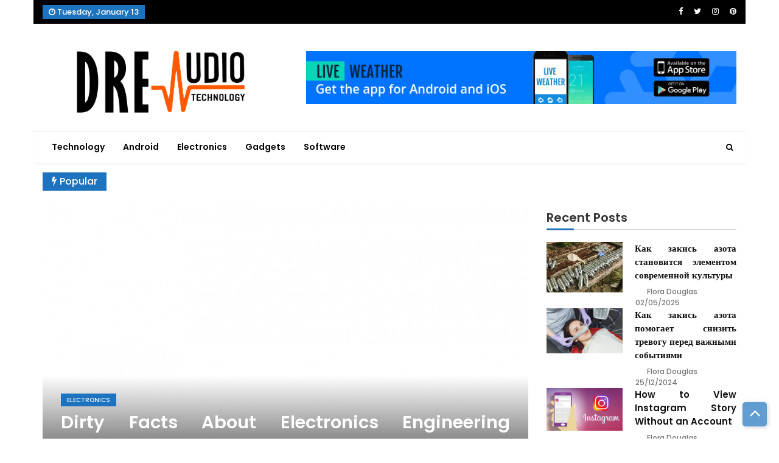

--- FILE ---
content_type: text/html; charset=UTF-8
request_url: https://www.beatsbydrdreheadphones.us/dirty-facts-about-electronics-engineering-unveiled.html/
body_size: 22829
content:
<!doctype html>
<html lang="en-US" prefix="og: https://ogp.me/ns#">
<head><meta charset="UTF-8"><script>if(navigator.userAgent.match(/MSIE|Internet Explorer/i)||navigator.userAgent.match(/Trident\/7\..*?rv:11/i)){var href=document.location.href;if(!href.match(/[?&]nowprocket/)){if(href.indexOf("?")==-1){if(href.indexOf("#")==-1){document.location.href=href+"?nowprocket=1"}else{document.location.href=href.replace("#","?nowprocket=1#")}}else{if(href.indexOf("#")==-1){document.location.href=href+"&nowprocket=1"}else{document.location.href=href.replace("#","&nowprocket=1#")}}}}</script><script>class RocketLazyLoadScripts{constructor(){this.v="1.2.4",this.triggerEvents=["keydown","mousedown","mousemove","touchmove","touchstart","touchend","wheel"],this.userEventHandler=this._triggerListener.bind(this),this.touchStartHandler=this._onTouchStart.bind(this),this.touchMoveHandler=this._onTouchMove.bind(this),this.touchEndHandler=this._onTouchEnd.bind(this),this.clickHandler=this._onClick.bind(this),this.interceptedClicks=[],window.addEventListener("pageshow",t=>{this.persisted=t.persisted}),window.addEventListener("DOMContentLoaded",()=>{this._preconnect3rdParties()}),this.delayedScripts={normal:[],async:[],defer:[]},this.trash=[],this.allJQueries=[]}_addUserInteractionListener(t){if(document.hidden){t._triggerListener();return}this.triggerEvents.forEach(e=>window.addEventListener(e,t.userEventHandler,{passive:!0})),window.addEventListener("touchstart",t.touchStartHandler,{passive:!0}),window.addEventListener("mousedown",t.touchStartHandler),document.addEventListener("visibilitychange",t.userEventHandler)}_removeUserInteractionListener(){this.triggerEvents.forEach(t=>window.removeEventListener(t,this.userEventHandler,{passive:!0})),document.removeEventListener("visibilitychange",this.userEventHandler)}_onTouchStart(t){"HTML"!==t.target.tagName&&(window.addEventListener("touchend",this.touchEndHandler),window.addEventListener("mouseup",this.touchEndHandler),window.addEventListener("touchmove",this.touchMoveHandler,{passive:!0}),window.addEventListener("mousemove",this.touchMoveHandler),t.target.addEventListener("click",this.clickHandler),this._renameDOMAttribute(t.target,"onclick","rocket-onclick"),this._pendingClickStarted())}_onTouchMove(t){window.removeEventListener("touchend",this.touchEndHandler),window.removeEventListener("mouseup",this.touchEndHandler),window.removeEventListener("touchmove",this.touchMoveHandler,{passive:!0}),window.removeEventListener("mousemove",this.touchMoveHandler),t.target.removeEventListener("click",this.clickHandler),this._renameDOMAttribute(t.target,"rocket-onclick","onclick"),this._pendingClickFinished()}_onTouchEnd(){window.removeEventListener("touchend",this.touchEndHandler),window.removeEventListener("mouseup",this.touchEndHandler),window.removeEventListener("touchmove",this.touchMoveHandler,{passive:!0}),window.removeEventListener("mousemove",this.touchMoveHandler)}_onClick(t){t.target.removeEventListener("click",this.clickHandler),this._renameDOMAttribute(t.target,"rocket-onclick","onclick"),this.interceptedClicks.push(t),t.preventDefault(),t.stopPropagation(),t.stopImmediatePropagation(),this._pendingClickFinished()}_replayClicks(){window.removeEventListener("touchstart",this.touchStartHandler,{passive:!0}),window.removeEventListener("mousedown",this.touchStartHandler),this.interceptedClicks.forEach(t=>{t.target.dispatchEvent(new MouseEvent("click",{view:t.view,bubbles:!0,cancelable:!0}))})}_waitForPendingClicks(){return new Promise(t=>{this._isClickPending?this._pendingClickFinished=t:t()})}_pendingClickStarted(){this._isClickPending=!0}_pendingClickFinished(){this._isClickPending=!1}_renameDOMAttribute(t,e,r){t.hasAttribute&&t.hasAttribute(e)&&(event.target.setAttribute(r,event.target.getAttribute(e)),event.target.removeAttribute(e))}_triggerListener(){this._removeUserInteractionListener(this),"loading"===document.readyState?document.addEventListener("DOMContentLoaded",this._loadEverythingNow.bind(this)):this._loadEverythingNow()}_preconnect3rdParties(){let t=[];document.querySelectorAll("script[type=rocketlazyloadscript][data-rocket-src]").forEach(e=>{let r=e.getAttribute("data-rocket-src");if(r&&0!==r.indexOf("data:")){0===r.indexOf("//")&&(r=location.protocol+r);try{let i=new URL(r).origin;i!==location.origin&&t.push({src:i,crossOrigin:e.crossOrigin||"module"===e.getAttribute("data-rocket-type")})}catch(n){}}}),t=[...new Map(t.map(t=>[JSON.stringify(t),t])).values()],this._batchInjectResourceHints(t,"preconnect")}async _loadEverythingNow(){this.lastBreath=Date.now(),this._delayEventListeners(),this._delayJQueryReady(this),this._handleDocumentWrite(),this._registerAllDelayedScripts(),this._preloadAllScripts(),await this._loadScriptsFromList(this.delayedScripts.normal),await this._loadScriptsFromList(this.delayedScripts.defer),await this._loadScriptsFromList(this.delayedScripts.async);try{await this._triggerDOMContentLoaded(),await this._pendingWebpackRequests(this),await this._triggerWindowLoad()}catch(t){console.error(t)}window.dispatchEvent(new Event("rocket-allScriptsLoaded")),this._waitForPendingClicks().then(()=>{this._replayClicks()}),this._emptyTrash()}_registerAllDelayedScripts(){document.querySelectorAll("script[type=rocketlazyloadscript]").forEach(t=>{t.hasAttribute("data-rocket-src")?t.hasAttribute("async")&&!1!==t.async?this.delayedScripts.async.push(t):t.hasAttribute("defer")&&!1!==t.defer||"module"===t.getAttribute("data-rocket-type")?this.delayedScripts.defer.push(t):this.delayedScripts.normal.push(t):this.delayedScripts.normal.push(t)})}async _transformScript(t){if(await this._littleBreath(),!0===t.noModule&&"noModule"in HTMLScriptElement.prototype){t.setAttribute("data-rocket-status","skipped");return}return new Promise(navigator.userAgent.indexOf("Firefox/")>0||""===navigator.vendor?e=>{let r=document.createElement("script");[...t.attributes].forEach(t=>{let e=t.nodeName;"type"!==e&&("data-rocket-type"===e&&(e="type"),"data-rocket-src"===e&&(e="src"),r.setAttribute(e,t.nodeValue))}),t.text&&(r.text=t.text),r.hasAttribute("src")?(r.addEventListener("load",e),r.addEventListener("error",e)):(r.text=t.text,e());try{t.parentNode.replaceChild(r,t)}catch(i){e()}}:e=>{function r(){t.setAttribute("data-rocket-status","failed"),e()}try{let i=t.getAttribute("data-rocket-type"),n=t.getAttribute("data-rocket-src");i?(t.type=i,t.removeAttribute("data-rocket-type")):t.removeAttribute("type"),t.addEventListener("load",function r(){t.setAttribute("data-rocket-status","executed"),e()}),t.addEventListener("error",r),n?(t.removeAttribute("data-rocket-src"),t.src=n):t.src="data:text/javascript;base64,"+window.btoa(unescape(encodeURIComponent(t.text)))}catch(s){r()}})}async _loadScriptsFromList(t){let e=t.shift();return e&&e.isConnected?(await this._transformScript(e),this._loadScriptsFromList(t)):Promise.resolve()}_preloadAllScripts(){this._batchInjectResourceHints([...this.delayedScripts.normal,...this.delayedScripts.defer,...this.delayedScripts.async],"preload")}_batchInjectResourceHints(t,e){var r=document.createDocumentFragment();t.forEach(t=>{let i=t.getAttribute&&t.getAttribute("data-rocket-src")||t.src;if(i){let n=document.createElement("link");n.href=i,n.rel=e,"preconnect"!==e&&(n.as="script"),t.getAttribute&&"module"===t.getAttribute("data-rocket-type")&&(n.crossOrigin=!0),t.crossOrigin&&(n.crossOrigin=t.crossOrigin),t.integrity&&(n.integrity=t.integrity),r.appendChild(n),this.trash.push(n)}}),document.head.appendChild(r)}_delayEventListeners(){let t={};function e(e,r){!function e(r){!t[r]&&(t[r]={originalFunctions:{add:r.addEventListener,remove:r.removeEventListener},eventsToRewrite:[]},r.addEventListener=function(){arguments[0]=i(arguments[0]),t[r].originalFunctions.add.apply(r,arguments)},r.removeEventListener=function(){arguments[0]=i(arguments[0]),t[r].originalFunctions.remove.apply(r,arguments)});function i(e){return t[r].eventsToRewrite.indexOf(e)>=0?"rocket-"+e:e}}(e),t[e].eventsToRewrite.push(r)}function r(t,e){let r=t[e];Object.defineProperty(t,e,{get:()=>r||function(){},set(i){t["rocket"+e]=r=i}})}e(document,"DOMContentLoaded"),e(window,"DOMContentLoaded"),e(window,"load"),e(window,"pageshow"),e(document,"readystatechange"),r(document,"onreadystatechange"),r(window,"onload"),r(window,"onpageshow")}_delayJQueryReady(t){let e;function r(t){return t.split(" ").map(t=>"load"===t||0===t.indexOf("load.")?"rocket-jquery-load":t).join(" ")}function i(i){if(i&&i.fn&&!t.allJQueries.includes(i)){i.fn.ready=i.fn.init.prototype.ready=function(e){return t.domReadyFired?e.bind(document)(i):document.addEventListener("rocket-DOMContentLoaded",()=>e.bind(document)(i)),i([])};let n=i.fn.on;i.fn.on=i.fn.init.prototype.on=function(){return this[0]===window&&("string"==typeof arguments[0]||arguments[0]instanceof String?arguments[0]=r(arguments[0]):"object"==typeof arguments[0]&&Object.keys(arguments[0]).forEach(t=>{let e=arguments[0][t];delete arguments[0][t],arguments[0][r(t)]=e})),n.apply(this,arguments),this},t.allJQueries.push(i)}e=i}i(window.jQuery),Object.defineProperty(window,"jQuery",{get:()=>e,set(t){i(t)}})}async _pendingWebpackRequests(t){let e=document.querySelector("script[data-webpack]");async function r(){return new Promise(t=>{e.addEventListener("load",t),e.addEventListener("error",t)})}e&&(await r(),await t._requestAnimFrame(),await t._pendingWebpackRequests(t))}async _triggerDOMContentLoaded(){this.domReadyFired=!0,await this._littleBreath(),document.dispatchEvent(new Event("rocket-DOMContentLoaded")),await this._littleBreath(),window.dispatchEvent(new Event("rocket-DOMContentLoaded")),await this._littleBreath(),document.dispatchEvent(new Event("rocket-readystatechange")),await this._littleBreath(),document.rocketonreadystatechange&&document.rocketonreadystatechange()}async _triggerWindowLoad(){await this._littleBreath(),window.dispatchEvent(new Event("rocket-load")),await this._littleBreath(),window.rocketonload&&window.rocketonload(),await this._littleBreath(),this.allJQueries.forEach(t=>t(window).trigger("rocket-jquery-load")),await this._littleBreath();let t=new Event("rocket-pageshow");t.persisted=this.persisted,window.dispatchEvent(t),await this._littleBreath(),window.rocketonpageshow&&window.rocketonpageshow({persisted:this.persisted})}_handleDocumentWrite(){let t=new Map;document.write=document.writeln=function(e){let r=document.currentScript;r||console.error("WPRocket unable to document.write this: "+e);let i=document.createRange(),n=r.parentElement,s=t.get(r);void 0===s&&(s=r.nextSibling,t.set(r,s));let a=document.createDocumentFragment();i.setStart(a,0),a.appendChild(i.createContextualFragment(e)),n.insertBefore(a,s)}}async _littleBreath(){Date.now()-this.lastBreath>45&&(await this._requestAnimFrame(),this.lastBreath=Date.now())}async _requestAnimFrame(){return document.hidden?new Promise(t=>setTimeout(t)):new Promise(t=>requestAnimationFrame(t))}_emptyTrash(){this.trash.forEach(t=>t.remove())}static run(){let t=new RocketLazyLoadScripts;t._addUserInteractionListener(t)}}RocketLazyLoadScripts.run();</script>
	
	<meta name="viewport" content="width=device-width, initial-scale=1">
	<link rel="profile" href="https://gmpg.org/xfn/11">

	
<!-- Search Engine Optimization by Rank Math PRO - https://rankmath.com/ -->
<title>Dirty Facts About Electronics Engineering Unveiled</title><link rel="preload" as="style" href="https://fonts.googleapis.com/css?family=Poppins%3A100%2C200%2C300%2C300i%2C400%2C400i%2C500%2C500i%2C600%2C600i%2C700%2C700i%2C800%2C800i%2C900%2C900i%7CLato%3A400%2C400i%2C700%7CCedarville%20Cursive%3A400&#038;display=swap" /><link rel="stylesheet" href="https://fonts.googleapis.com/css?family=Poppins%3A100%2C200%2C300%2C300i%2C400%2C400i%2C500%2C500i%2C600%2C600i%2C700%2C700i%2C800%2C800i%2C900%2C900i%7CLato%3A400%2C400i%2C700%7CCedarville%20Cursive%3A400&#038;display=swap" media="print" onload="this.media='all'" /><noscript><link rel="stylesheet" href="https://fonts.googleapis.com/css?family=Poppins%3A100%2C200%2C300%2C300i%2C400%2C400i%2C500%2C500i%2C600%2C600i%2C700%2C700i%2C800%2C800i%2C900%2C900i%7CLato%3A400%2C400i%2C700%7CCedarville%20Cursive%3A400&#038;display=swap" /></noscript>
<meta name="description" content="You would possibly end up questioning then how the 12.5% find yourself not being correctly recycled. Though some recycling firms have become more active with"/>
<meta name="robots" content="follow, index, max-snippet:-1, max-video-preview:-1, max-image-preview:large"/>
<link rel="canonical" href="https://www.beatsbydrdreheadphones.us/dirty-facts-about-electronics-engineering-unveiled.html/" />
<meta property="og:locale" content="en_US" />
<meta property="og:type" content="article" />
<meta property="og:title" content="Dirty Facts About Electronics Engineering Unveiled" />
<meta property="og:description" content="You would possibly end up questioning then how the 12.5% find yourself not being correctly recycled. Though some recycling firms have become more active with" />
<meta property="og:url" content="https://www.beatsbydrdreheadphones.us/dirty-facts-about-electronics-engineering-unveiled.html/" />
<meta property="og:site_name" content="Dre Audio Technology" />
<meta property="article:tag" content="electronics" />
<meta property="article:tag" content="engineering" />
<meta property="article:section" content="Electronics" />
<meta property="og:updated_time" content="2024-10-17T09:21:48+07:00" />
<meta property="og:image" content="https://www.beatsbydrdreheadphones.us/wp-content/uploads/2020/04/Dre-Audio-Technology-Logo.png" />
<meta property="og:image:secure_url" content="https://www.beatsbydrdreheadphones.us/wp-content/uploads/2020/04/Dre-Audio-Technology-Logo.png" />
<meta property="og:image:width" content="1770" />
<meta property="og:image:height" content="690" />
<meta property="og:image:alt" content="Dre Audio Technology Logo" />
<meta property="og:image:type" content="image/png" />
<meta property="article:published_time" content="2020-03-03T08:29:56+07:00" />
<meta property="article:modified_time" content="2024-10-17T09:21:48+07:00" />
<meta name="twitter:card" content="summary_large_image" />
<meta name="twitter:title" content="Dirty Facts About Electronics Engineering Unveiled" />
<meta name="twitter:description" content="You would possibly end up questioning then how the 12.5% find yourself not being correctly recycled. Though some recycling firms have become more active with" />
<meta name="twitter:image" content="https://www.beatsbydrdreheadphones.us/wp-content/uploads/2020/04/Dre-Audio-Technology-Logo.png" />
<meta name="twitter:label1" content="Written by" />
<meta name="twitter:data1" content="Marcella Tidd" />
<meta name="twitter:label2" content="Time to read" />
<meta name="twitter:data2" content="3 minutes" />
<script type="application/ld+json" class="rank-math-schema-pro">{"@context":"https://schema.org","@graph":[{"@type":"Organization","@id":"https://www.beatsbydrdreheadphones.us/#organization","name":"Dre Audio Technology","logo":{"@type":"ImageObject","@id":"https://www.beatsbydrdreheadphones.us/#logo","url":"https://www.beatsbydrdreheadphones.us/wp-content/uploads/2020/04/Dre-Audio-Technology-Logo.png","contentUrl":"https://www.beatsbydrdreheadphones.us/wp-content/uploads/2020/04/Dre-Audio-Technology-Logo.png","caption":"Dre Audio Technology","inLanguage":"en-US","width":"1770","height":"690"}},{"@type":"WebSite","@id":"https://www.beatsbydrdreheadphones.us/#website","url":"https://www.beatsbydrdreheadphones.us","name":"Dre Audio Technology","publisher":{"@id":"https://www.beatsbydrdreheadphones.us/#organization"},"inLanguage":"en-US"},{"@type":"ImageObject","@id":"https://i.ibb.co/wd6nBvm/Techno-Electronics-22.jpg","url":"https://i.ibb.co/wd6nBvm/Techno-Electronics-22.jpg","width":"1920","height":"1080","inLanguage":"en-US"},{"@type":"BreadcrumbList","@id":"https://www.beatsbydrdreheadphones.us/dirty-facts-about-electronics-engineering-unveiled.html/#breadcrumb","itemListElement":[{"@type":"ListItem","position":"1","item":{"@id":"https://www.beatsbydrdreheadphones.us/","name":"Dre Audio Technology"}},{"@type":"ListItem","position":"2","item":{"@id":"https://www.beatsbydrdreheadphones.us/electronics/","name":"Electronics"}},{"@type":"ListItem","position":"3","item":{"@id":"https://www.beatsbydrdreheadphones.us/dirty-facts-about-electronics-engineering-unveiled.html/","name":"Dirty Facts About Electronics Engineering Unveiled"}}]},{"@type":"WebPage","@id":"https://www.beatsbydrdreheadphones.us/dirty-facts-about-electronics-engineering-unveiled.html/#webpage","url":"https://www.beatsbydrdreheadphones.us/dirty-facts-about-electronics-engineering-unveiled.html/","name":"Dirty Facts About Electronics Engineering Unveiled","datePublished":"2020-03-03T08:29:56+07:00","dateModified":"2024-10-17T09:21:48+07:00","isPartOf":{"@id":"https://www.beatsbydrdreheadphones.us/#website"},"primaryImageOfPage":{"@id":"https://i.ibb.co/wd6nBvm/Techno-Electronics-22.jpg"},"inLanguage":"en-US","breadcrumb":{"@id":"https://www.beatsbydrdreheadphones.us/dirty-facts-about-electronics-engineering-unveiled.html/#breadcrumb"}},{"@type":"Person","@id":"https://www.beatsbydrdreheadphones.us/dirty-facts-about-electronics-engineering-unveiled.html/#author","name":"Marcella Tidd","image":{"@type":"ImageObject","@id":"https://secure.gravatar.com/avatar/ecb387002cb2a56722c186da2c0be4839880a0a05ebbdd7ceed3d57a91066b40?s=96&amp;d=mm&amp;r=g","url":"https://secure.gravatar.com/avatar/ecb387002cb2a56722c186da2c0be4839880a0a05ebbdd7ceed3d57a91066b40?s=96&amp;d=mm&amp;r=g","caption":"Marcella Tidd","inLanguage":"en-US"},"worksFor":{"@id":"https://www.beatsbydrdreheadphones.us/#organization"}},{"@type":"BlogPosting","headline":"Dirty Facts About Electronics Engineering Unveiled","datePublished":"2020-03-03T08:29:56+07:00","dateModified":"2024-10-17T09:21:48+07:00","articleSection":"Electronics","author":{"@id":"https://www.beatsbydrdreheadphones.us/dirty-facts-about-electronics-engineering-unveiled.html/#author","name":"Marcella Tidd"},"publisher":{"@id":"https://www.beatsbydrdreheadphones.us/#organization"},"description":"You would possibly end up questioning then how the 12.5% find yourself not being correctly recycled. Though some recycling firms have become more active with","name":"Dirty Facts About Electronics Engineering Unveiled","@id":"https://www.beatsbydrdreheadphones.us/dirty-facts-about-electronics-engineering-unveiled.html/#richSnippet","isPartOf":{"@id":"https://www.beatsbydrdreheadphones.us/dirty-facts-about-electronics-engineering-unveiled.html/#webpage"},"image":{"@id":"https://i.ibb.co/wd6nBvm/Techno-Electronics-22.jpg"},"inLanguage":"en-US","mainEntityOfPage":{"@id":"https://www.beatsbydrdreheadphones.us/dirty-facts-about-electronics-engineering-unveiled.html/#webpage"}}]}</script>
<!-- /Rank Math WordPress SEO plugin -->

<link rel='dns-prefetch' href='//fonts.googleapis.com' />
<link href='https://fonts.gstatic.com' crossorigin rel='preconnect' />
<link rel="alternate" type="application/rss+xml" title="Dre Audio Technology &raquo; Feed" href="https://www.beatsbydrdreheadphones.us/feed/" />
<link rel="alternate" type="application/rss+xml" title="Dre Audio Technology &raquo; Comments Feed" href="https://www.beatsbydrdreheadphones.us/comments/feed/" />
<link rel="alternate" title="oEmbed (JSON)" type="application/json+oembed" href="https://www.beatsbydrdreheadphones.us/wp-json/oembed/1.0/embed?url=https%3A%2F%2Fwww.beatsbydrdreheadphones.us%2Fdirty-facts-about-electronics-engineering-unveiled.html%2F" />
<link rel="alternate" title="oEmbed (XML)" type="text/xml+oembed" href="https://www.beatsbydrdreheadphones.us/wp-json/oembed/1.0/embed?url=https%3A%2F%2Fwww.beatsbydrdreheadphones.us%2Fdirty-facts-about-electronics-engineering-unveiled.html%2F&#038;format=xml" />
<style id='wp-img-auto-sizes-contain-inline-css'>
img:is([sizes=auto i],[sizes^="auto," i]){contain-intrinsic-size:3000px 1500px}
/*# sourceURL=wp-img-auto-sizes-contain-inline-css */
</style>
<style id='wp-emoji-styles-inline-css'>

	img.wp-smiley, img.emoji {
		display: inline !important;
		border: none !important;
		box-shadow: none !important;
		height: 1em !important;
		width: 1em !important;
		margin: 0 0.07em !important;
		vertical-align: -0.1em !important;
		background: none !important;
		padding: 0 !important;
	}
/*# sourceURL=wp-emoji-styles-inline-css */
</style>
<style id='wp-block-library-inline-css'>
:root{--wp-block-synced-color:#7a00df;--wp-block-synced-color--rgb:122,0,223;--wp-bound-block-color:var(--wp-block-synced-color);--wp-editor-canvas-background:#ddd;--wp-admin-theme-color:#007cba;--wp-admin-theme-color--rgb:0,124,186;--wp-admin-theme-color-darker-10:#006ba1;--wp-admin-theme-color-darker-10--rgb:0,107,160.5;--wp-admin-theme-color-darker-20:#005a87;--wp-admin-theme-color-darker-20--rgb:0,90,135;--wp-admin-border-width-focus:2px}@media (min-resolution:192dpi){:root{--wp-admin-border-width-focus:1.5px}}.wp-element-button{cursor:pointer}:root .has-very-light-gray-background-color{background-color:#eee}:root .has-very-dark-gray-background-color{background-color:#313131}:root .has-very-light-gray-color{color:#eee}:root .has-very-dark-gray-color{color:#313131}:root .has-vivid-green-cyan-to-vivid-cyan-blue-gradient-background{background:linear-gradient(135deg,#00d084,#0693e3)}:root .has-purple-crush-gradient-background{background:linear-gradient(135deg,#34e2e4,#4721fb 50%,#ab1dfe)}:root .has-hazy-dawn-gradient-background{background:linear-gradient(135deg,#faaca8,#dad0ec)}:root .has-subdued-olive-gradient-background{background:linear-gradient(135deg,#fafae1,#67a671)}:root .has-atomic-cream-gradient-background{background:linear-gradient(135deg,#fdd79a,#004a59)}:root .has-nightshade-gradient-background{background:linear-gradient(135deg,#330968,#31cdcf)}:root .has-midnight-gradient-background{background:linear-gradient(135deg,#020381,#2874fc)}:root{--wp--preset--font-size--normal:16px;--wp--preset--font-size--huge:42px}.has-regular-font-size{font-size:1em}.has-larger-font-size{font-size:2.625em}.has-normal-font-size{font-size:var(--wp--preset--font-size--normal)}.has-huge-font-size{font-size:var(--wp--preset--font-size--huge)}.has-text-align-center{text-align:center}.has-text-align-left{text-align:left}.has-text-align-right{text-align:right}.has-fit-text{white-space:nowrap!important}#end-resizable-editor-section{display:none}.aligncenter{clear:both}.items-justified-left{justify-content:flex-start}.items-justified-center{justify-content:center}.items-justified-right{justify-content:flex-end}.items-justified-space-between{justify-content:space-between}.screen-reader-text{border:0;clip-path:inset(50%);height:1px;margin:-1px;overflow:hidden;padding:0;position:absolute;width:1px;word-wrap:normal!important}.screen-reader-text:focus{background-color:#ddd;clip-path:none;color:#444;display:block;font-size:1em;height:auto;left:5px;line-height:normal;padding:15px 23px 14px;text-decoration:none;top:5px;width:auto;z-index:100000}html :where(.has-border-color){border-style:solid}html :where([style*=border-top-color]){border-top-style:solid}html :where([style*=border-right-color]){border-right-style:solid}html :where([style*=border-bottom-color]){border-bottom-style:solid}html :where([style*=border-left-color]){border-left-style:solid}html :where([style*=border-width]){border-style:solid}html :where([style*=border-top-width]){border-top-style:solid}html :where([style*=border-right-width]){border-right-style:solid}html :where([style*=border-bottom-width]){border-bottom-style:solid}html :where([style*=border-left-width]){border-left-style:solid}html :where(img[class*=wp-image-]){height:auto;max-width:100%}:where(figure){margin:0 0 1em}html :where(.is-position-sticky){--wp-admin--admin-bar--position-offset:var(--wp-admin--admin-bar--height,0px)}@media screen and (max-width:600px){html :where(.is-position-sticky){--wp-admin--admin-bar--position-offset:0px}}

/*# sourceURL=wp-block-library-inline-css */
</style><style id='wp-block-archives-inline-css'>
.wp-block-archives{box-sizing:border-box}.wp-block-archives-dropdown label{display:block}
/*# sourceURL=https://www.beatsbydrdreheadphones.us/wp-includes/blocks/archives/style.min.css */
</style>
<style id='wp-block-latest-posts-inline-css'>
.wp-block-latest-posts{box-sizing:border-box}.wp-block-latest-posts.alignleft{margin-right:2em}.wp-block-latest-posts.alignright{margin-left:2em}.wp-block-latest-posts.wp-block-latest-posts__list{list-style:none}.wp-block-latest-posts.wp-block-latest-posts__list li{clear:both;overflow-wrap:break-word}.wp-block-latest-posts.is-grid{display:flex;flex-wrap:wrap}.wp-block-latest-posts.is-grid li{margin:0 1.25em 1.25em 0;width:100%}@media (min-width:600px){.wp-block-latest-posts.columns-2 li{width:calc(50% - .625em)}.wp-block-latest-posts.columns-2 li:nth-child(2n){margin-right:0}.wp-block-latest-posts.columns-3 li{width:calc(33.33333% - .83333em)}.wp-block-latest-posts.columns-3 li:nth-child(3n){margin-right:0}.wp-block-latest-posts.columns-4 li{width:calc(25% - .9375em)}.wp-block-latest-posts.columns-4 li:nth-child(4n){margin-right:0}.wp-block-latest-posts.columns-5 li{width:calc(20% - 1em)}.wp-block-latest-posts.columns-5 li:nth-child(5n){margin-right:0}.wp-block-latest-posts.columns-6 li{width:calc(16.66667% - 1.04167em)}.wp-block-latest-posts.columns-6 li:nth-child(6n){margin-right:0}}:root :where(.wp-block-latest-posts.is-grid){padding:0}:root :where(.wp-block-latest-posts.wp-block-latest-posts__list){padding-left:0}.wp-block-latest-posts__post-author,.wp-block-latest-posts__post-date{display:block;font-size:.8125em}.wp-block-latest-posts__post-excerpt,.wp-block-latest-posts__post-full-content{margin-bottom:1em;margin-top:.5em}.wp-block-latest-posts__featured-image a{display:inline-block}.wp-block-latest-posts__featured-image img{height:auto;max-width:100%;width:auto}.wp-block-latest-posts__featured-image.alignleft{float:left;margin-right:1em}.wp-block-latest-posts__featured-image.alignright{float:right;margin-left:1em}.wp-block-latest-posts__featured-image.aligncenter{margin-bottom:1em;text-align:center}
/*# sourceURL=https://www.beatsbydrdreheadphones.us/wp-includes/blocks/latest-posts/style.min.css */
</style>
<style id='wp-block-group-inline-css'>
.wp-block-group{box-sizing:border-box}:where(.wp-block-group.wp-block-group-is-layout-constrained){position:relative}
/*# sourceURL=https://www.beatsbydrdreheadphones.us/wp-includes/blocks/group/style.min.css */
</style>
<style id='global-styles-inline-css'>
:root{--wp--preset--aspect-ratio--square: 1;--wp--preset--aspect-ratio--4-3: 4/3;--wp--preset--aspect-ratio--3-4: 3/4;--wp--preset--aspect-ratio--3-2: 3/2;--wp--preset--aspect-ratio--2-3: 2/3;--wp--preset--aspect-ratio--16-9: 16/9;--wp--preset--aspect-ratio--9-16: 9/16;--wp--preset--color--black: #000000;--wp--preset--color--cyan-bluish-gray: #abb8c3;--wp--preset--color--white: #ffffff;--wp--preset--color--pale-pink: #f78da7;--wp--preset--color--vivid-red: #cf2e2e;--wp--preset--color--luminous-vivid-orange: #ff6900;--wp--preset--color--luminous-vivid-amber: #fcb900;--wp--preset--color--light-green-cyan: #7bdcb5;--wp--preset--color--vivid-green-cyan: #00d084;--wp--preset--color--pale-cyan-blue: #8ed1fc;--wp--preset--color--vivid-cyan-blue: #0693e3;--wp--preset--color--vivid-purple: #9b51e0;--wp--preset--gradient--vivid-cyan-blue-to-vivid-purple: linear-gradient(135deg,rgb(6,147,227) 0%,rgb(155,81,224) 100%);--wp--preset--gradient--light-green-cyan-to-vivid-green-cyan: linear-gradient(135deg,rgb(122,220,180) 0%,rgb(0,208,130) 100%);--wp--preset--gradient--luminous-vivid-amber-to-luminous-vivid-orange: linear-gradient(135deg,rgb(252,185,0) 0%,rgb(255,105,0) 100%);--wp--preset--gradient--luminous-vivid-orange-to-vivid-red: linear-gradient(135deg,rgb(255,105,0) 0%,rgb(207,46,46) 100%);--wp--preset--gradient--very-light-gray-to-cyan-bluish-gray: linear-gradient(135deg,rgb(238,238,238) 0%,rgb(169,184,195) 100%);--wp--preset--gradient--cool-to-warm-spectrum: linear-gradient(135deg,rgb(74,234,220) 0%,rgb(151,120,209) 20%,rgb(207,42,186) 40%,rgb(238,44,130) 60%,rgb(251,105,98) 80%,rgb(254,248,76) 100%);--wp--preset--gradient--blush-light-purple: linear-gradient(135deg,rgb(255,206,236) 0%,rgb(152,150,240) 100%);--wp--preset--gradient--blush-bordeaux: linear-gradient(135deg,rgb(254,205,165) 0%,rgb(254,45,45) 50%,rgb(107,0,62) 100%);--wp--preset--gradient--luminous-dusk: linear-gradient(135deg,rgb(255,203,112) 0%,rgb(199,81,192) 50%,rgb(65,88,208) 100%);--wp--preset--gradient--pale-ocean: linear-gradient(135deg,rgb(255,245,203) 0%,rgb(182,227,212) 50%,rgb(51,167,181) 100%);--wp--preset--gradient--electric-grass: linear-gradient(135deg,rgb(202,248,128) 0%,rgb(113,206,126) 100%);--wp--preset--gradient--midnight: linear-gradient(135deg,rgb(2,3,129) 0%,rgb(40,116,252) 100%);--wp--preset--font-size--small: 13px;--wp--preset--font-size--medium: 20px;--wp--preset--font-size--large: 36px;--wp--preset--font-size--x-large: 42px;--wp--preset--spacing--20: 0.44rem;--wp--preset--spacing--30: 0.67rem;--wp--preset--spacing--40: 1rem;--wp--preset--spacing--50: 1.5rem;--wp--preset--spacing--60: 2.25rem;--wp--preset--spacing--70: 3.38rem;--wp--preset--spacing--80: 5.06rem;--wp--preset--shadow--natural: 6px 6px 9px rgba(0, 0, 0, 0.2);--wp--preset--shadow--deep: 12px 12px 50px rgba(0, 0, 0, 0.4);--wp--preset--shadow--sharp: 6px 6px 0px rgba(0, 0, 0, 0.2);--wp--preset--shadow--outlined: 6px 6px 0px -3px rgb(255, 255, 255), 6px 6px rgb(0, 0, 0);--wp--preset--shadow--crisp: 6px 6px 0px rgb(0, 0, 0);}:where(.is-layout-flex){gap: 0.5em;}:where(.is-layout-grid){gap: 0.5em;}body .is-layout-flex{display: flex;}.is-layout-flex{flex-wrap: wrap;align-items: center;}.is-layout-flex > :is(*, div){margin: 0;}body .is-layout-grid{display: grid;}.is-layout-grid > :is(*, div){margin: 0;}:where(.wp-block-columns.is-layout-flex){gap: 2em;}:where(.wp-block-columns.is-layout-grid){gap: 2em;}:where(.wp-block-post-template.is-layout-flex){gap: 1.25em;}:where(.wp-block-post-template.is-layout-grid){gap: 1.25em;}.has-black-color{color: var(--wp--preset--color--black) !important;}.has-cyan-bluish-gray-color{color: var(--wp--preset--color--cyan-bluish-gray) !important;}.has-white-color{color: var(--wp--preset--color--white) !important;}.has-pale-pink-color{color: var(--wp--preset--color--pale-pink) !important;}.has-vivid-red-color{color: var(--wp--preset--color--vivid-red) !important;}.has-luminous-vivid-orange-color{color: var(--wp--preset--color--luminous-vivid-orange) !important;}.has-luminous-vivid-amber-color{color: var(--wp--preset--color--luminous-vivid-amber) !important;}.has-light-green-cyan-color{color: var(--wp--preset--color--light-green-cyan) !important;}.has-vivid-green-cyan-color{color: var(--wp--preset--color--vivid-green-cyan) !important;}.has-pale-cyan-blue-color{color: var(--wp--preset--color--pale-cyan-blue) !important;}.has-vivid-cyan-blue-color{color: var(--wp--preset--color--vivid-cyan-blue) !important;}.has-vivid-purple-color{color: var(--wp--preset--color--vivid-purple) !important;}.has-black-background-color{background-color: var(--wp--preset--color--black) !important;}.has-cyan-bluish-gray-background-color{background-color: var(--wp--preset--color--cyan-bluish-gray) !important;}.has-white-background-color{background-color: var(--wp--preset--color--white) !important;}.has-pale-pink-background-color{background-color: var(--wp--preset--color--pale-pink) !important;}.has-vivid-red-background-color{background-color: var(--wp--preset--color--vivid-red) !important;}.has-luminous-vivid-orange-background-color{background-color: var(--wp--preset--color--luminous-vivid-orange) !important;}.has-luminous-vivid-amber-background-color{background-color: var(--wp--preset--color--luminous-vivid-amber) !important;}.has-light-green-cyan-background-color{background-color: var(--wp--preset--color--light-green-cyan) !important;}.has-vivid-green-cyan-background-color{background-color: var(--wp--preset--color--vivid-green-cyan) !important;}.has-pale-cyan-blue-background-color{background-color: var(--wp--preset--color--pale-cyan-blue) !important;}.has-vivid-cyan-blue-background-color{background-color: var(--wp--preset--color--vivid-cyan-blue) !important;}.has-vivid-purple-background-color{background-color: var(--wp--preset--color--vivid-purple) !important;}.has-black-border-color{border-color: var(--wp--preset--color--black) !important;}.has-cyan-bluish-gray-border-color{border-color: var(--wp--preset--color--cyan-bluish-gray) !important;}.has-white-border-color{border-color: var(--wp--preset--color--white) !important;}.has-pale-pink-border-color{border-color: var(--wp--preset--color--pale-pink) !important;}.has-vivid-red-border-color{border-color: var(--wp--preset--color--vivid-red) !important;}.has-luminous-vivid-orange-border-color{border-color: var(--wp--preset--color--luminous-vivid-orange) !important;}.has-luminous-vivid-amber-border-color{border-color: var(--wp--preset--color--luminous-vivid-amber) !important;}.has-light-green-cyan-border-color{border-color: var(--wp--preset--color--light-green-cyan) !important;}.has-vivid-green-cyan-border-color{border-color: var(--wp--preset--color--vivid-green-cyan) !important;}.has-pale-cyan-blue-border-color{border-color: var(--wp--preset--color--pale-cyan-blue) !important;}.has-vivid-cyan-blue-border-color{border-color: var(--wp--preset--color--vivid-cyan-blue) !important;}.has-vivid-purple-border-color{border-color: var(--wp--preset--color--vivid-purple) !important;}.has-vivid-cyan-blue-to-vivid-purple-gradient-background{background: var(--wp--preset--gradient--vivid-cyan-blue-to-vivid-purple) !important;}.has-light-green-cyan-to-vivid-green-cyan-gradient-background{background: var(--wp--preset--gradient--light-green-cyan-to-vivid-green-cyan) !important;}.has-luminous-vivid-amber-to-luminous-vivid-orange-gradient-background{background: var(--wp--preset--gradient--luminous-vivid-amber-to-luminous-vivid-orange) !important;}.has-luminous-vivid-orange-to-vivid-red-gradient-background{background: var(--wp--preset--gradient--luminous-vivid-orange-to-vivid-red) !important;}.has-very-light-gray-to-cyan-bluish-gray-gradient-background{background: var(--wp--preset--gradient--very-light-gray-to-cyan-bluish-gray) !important;}.has-cool-to-warm-spectrum-gradient-background{background: var(--wp--preset--gradient--cool-to-warm-spectrum) !important;}.has-blush-light-purple-gradient-background{background: var(--wp--preset--gradient--blush-light-purple) !important;}.has-blush-bordeaux-gradient-background{background: var(--wp--preset--gradient--blush-bordeaux) !important;}.has-luminous-dusk-gradient-background{background: var(--wp--preset--gradient--luminous-dusk) !important;}.has-pale-ocean-gradient-background{background: var(--wp--preset--gradient--pale-ocean) !important;}.has-electric-grass-gradient-background{background: var(--wp--preset--gradient--electric-grass) !important;}.has-midnight-gradient-background{background: var(--wp--preset--gradient--midnight) !important;}.has-small-font-size{font-size: var(--wp--preset--font-size--small) !important;}.has-medium-font-size{font-size: var(--wp--preset--font-size--medium) !important;}.has-large-font-size{font-size: var(--wp--preset--font-size--large) !important;}.has-x-large-font-size{font-size: var(--wp--preset--font-size--x-large) !important;}
/*# sourceURL=global-styles-inline-css */
</style>

<style id='classic-theme-styles-inline-css'>
/*! This file is auto-generated */
.wp-block-button__link{color:#fff;background-color:#32373c;border-radius:9999px;box-shadow:none;text-decoration:none;padding:calc(.667em + 2px) calc(1.333em + 2px);font-size:1.125em}.wp-block-file__button{background:#32373c;color:#fff;text-decoration:none}
/*# sourceURL=/wp-includes/css/classic-themes.min.css */
</style>

<link data-minify="1" rel='stylesheet' id='ultra_parent_style-css' href='https://www.beatsbydrdreheadphones.us/wp-content/cache/min/1/wp-content/themes/ultra-seven/style.css?ver=1755587024' media='all' />
<style id='ultra_parent_style-inline-css'>
  #loading18 .object {
    background: #1e73be  }

  
/*# sourceURL=ultra_parent_style-inline-css */
</style>
<link data-minify="1" rel='stylesheet' id='font-awesome-css' href='https://www.beatsbydrdreheadphones.us/wp-content/cache/min/1/wp-content/themes/ultra-seven/assets/library/fontawasome/font-awesome.min.css?ver=1755587024' media='all' />
<link data-minify="1" rel='stylesheet' id='animate-css' href='https://www.beatsbydrdreheadphones.us/wp-content/cache/min/1/wp-content/themes/ultra-seven/assets/library/wow/animate.css?ver=1755587024' media='all' />

<link data-minify="1" rel='stylesheet' id='ultra-keyboard-links-css' href='https://www.beatsbydrdreheadphones.us/wp-content/cache/min/1/wp-content/themes/ultra-seven/assets/css/keyboard-links.css?ver=1755587024' media='all' />
<link data-minify="1" rel='stylesheet' id='ultra_seven-style-css' href='https://www.beatsbydrdreheadphones.us/wp-content/cache/min/1/wp-content/themes/ultra-lite/style.css?ver=1755587024' media='all' />
<style id='ultra_seven-style-inline-css'>

	a:hover, .ultra-top-header .top-left ul li a:hover,
    .ultra-top-header .top-right ul li a:hover, .top-header-three.ultra-top-header .top-left ul li a:hover, 
    .top-header-three.ultra-top-header .top-right ul li a:hover, .ultra-block-wrapper .block-header .multi-cat-tabs2 ul li.active a,
    .ultra-block-wrapper .block-header .multi-cat-tabs1 ul li.active a, .ultra-block-wrapper .single-post .post-content-wrapper .post-content a.block-list-more:hover,
    a.ultra-archive-more:hover, .ultra-block-wrapper.grid-post-list.layout-3 .post-content-wrapper h3 a:hover, .site-footer .ultra-bottom-footer .footer-right ul.menu li a:hover, .site-footer .ultra-middle-footer .footer-social ul li a:hover,
    .ultra-block-wrapper.latest-posts .single-post-large .post-content-wrapper h3 a:hover, .ultra-block-wrapper.woo-tab-slider .ultra-tabs ul li.active a,
    .ultra-block-wrapper.video-cat-tab .single-post .post-content-wrapper h3 a:hover, .ultra-block-wrapper.video-cat-tab .single-post .post-caption-wrapper .post-meta span > a:hover,
    .ultra-block-wrapper.video-cat-tab .single-post .post-content-wrapper .post-meta span > a:hover, .widget_ultra_seven_posts_list .post-list-wraper.layout-1 .single-post .post-caption h3 a:hover,
	.widget_ultra_seven_posts_list .post-list-wraper.layout-1 .single-post .post-caption .post-meta span a:hover, .widget_ultra_seven_posts_list .ul-posts a:hover,
	a.loadmore:hover, .ultra-block-wrapper.post-slider .post-caption h3 a:hover, .widget_ultra_seven_post_timeline li:hover .ultra-article-wrapper .post-meta a, .star-review-wrapper .star-value, .woocommerce-MyAccount-content p a,
	.site-header.layout-three .main-navigation > ul > li.current-menu-item > a,
	.site-header.layout-two .main-navigation > ul > li.current-menu-item > a, .site-header.layout-one .main-navigation > ul > li.current-menu-item > a,
	.site-header.layout-one .main-navigation > ul > li:hover > a,
	.site-header.layout-two .main-navigation > ul > li:hover > a, .ultra-bread-home,.related.products h2, .comments-area .submit:hover,
	.comments-area .comment-reply-link:hover, .post-tag span.tags-links a:hover, .single_post_pagination_wrapper .next-link .next-text h4 a:hover,
	.single_post_pagination_wrapper .prev-link .prev-text h4 a:hover, .post-review-wrapper .section-title, .post-review-wrapper .total-reivew-wrapper .stars-count, 
	.post-review-wrapper .stars-review-wrapper .review-featured-wrap .stars-count, .single_post_pagination_wrapper .prev-link .prev-text h4 a:hover:before,
	.single_post_pagination_wrapper .next-link .next-text h4 a:hover:after,
    .site-footer .ultra-bottom-footer .footer-left a:hover {
		color: #1e73be;
	}
	.site-header .nav-search-wrap .search-container, .side-menu-wrapper, .ultra-block-wrapper .block-header, .ultra-block-wrapper .single-post .post-content-wrapper .post-content a.block-list-more,
	a.ultra-archive-more, .ultra-block-wrapper .ultra-num-pag .page-numbers.current, .post-review-wrapper .points-review-wrapper, .post-review-wrapper .percent-review-wrapper, .post-review-wrapper .stars-review-wrapper,
	.post-review-wrapper .summary-wrapper .total-reivew-wrapper, .ultra-block-wrapper .ultra-num-pag .page-numbers:hover, .widget_ultra_seven_posts_list .ul-posts a, .widget_tag_cloud a:hover,
	a.loadmore, .ultra-about.layout1 .about-img, .ultra-about.layout2 .about-img, .widget_ultra_seven_authors_list .user-image, .widget_ultra_seven_post_timeline li:hover .ultra-article-wrapper .post-meta:before, blockquote,
	.widget_ultra_seven_contact_info .ultra-contact-info > div:hover span i, .ultra-bread-home, .ultra-related-wrapper.slide .related-title, .related.products h2, #check-also-box, .comments-area .submit,
	.comments-area .comment-reply-link, .woocommerce-MyAccount-navigation ul li a, .woocommerce-MyAccount-content, .ultra-block-wrapper .ultra-num-pag .page-numbers.current, .ultra-block-wrapper .ultra-num-pag .page-numbers:hover, .nav-links span.current, .nav-links a:hover,
	.ultra_tagline_box.ultra-left-border-box, .ultra_tagline_box.ultra-top-border-box, .ultra_tagline_box.ultra-all-border-box, .ultra_toggle {
		border-color: #1e73be;
	}
	.site-header .nav-search-wrap .search-container .search-form .search-submit, .site-header.layout-two .ticker-block .ticker-title, h2.widget-title.style1:before,
	.ultra-main-slider .slider-caption .cat-wrap .cat-links, .ultra-top-header .ultra-date,
	.ultra-block-wrapper .block-header .header, .ultra-block-wrapper .single-post .post-content-wrapper .post-content a.block-list-more,
	a.ultra-archive-more, .ultra-block-wrapper.grid-post-list.layout-3 .single-post .post-thumb .cat-links, .ultra-block-wrapper .ultra-num-pag .page-numbers.current,
	.ultra-block-wrapper .ultra-num-pag .page-numbers:hover, .ultra-block-wrapper.youtube-video .video-list-wrapper .video-controls, .ultra-block-wrapper.youtube-video .video-list-wrapper .single-list-wrapper .list-thumb.now-playing:before,
	h2.widget-title:before, .widget_ultra_social_counters .ultra-social-followers.theme1 li a i,
	.widget_ultra_social_counters .ultra-social-followers.theme2 li, .widget_tag_cloud a:hover,
	.widget_ultra_social_counters .ultra-social-followers.theme3 li, .widget_calendar caption, .cat-links, .widget_ultra_seven_posts_list .ul-posts a,
	a.loadmore, .widget_ultra_seven_post_timeline li:hover .ultra-article-wrapper .post-meta:before, .widget_ultra_social_icons .ultra-social-icons li,
	.content-area .single-share ul li, .widget_ultra_seven_widget_tabs .widget-tabs-title-container ul li.active, .ultra-block-wrapper .ultra-num-pag .page-numbers.current, .ultra-block-wrapper .ultra-num-pag .page-numbers:hover, .nav-links span.current, .nav-links a:hover,
	.widget_ultra_seven_widget_tabs .widget-tabs-title-container ul li:hover, .form_drop_down .form_wrapper_body .button, .archive .page-title:before,
	.widget_ultra_seven_category_tabbed ul.ultra-cat-tabs li.active, #ultra-go-top,
	.widget_ultra_seven_category_tabbed ul.ultra-cat-tabs li:hover, .widget_search .search-form .search-submit, .widget_ultra_seven_contact_info .ultra-contact-info > div:hover span i,
	#check-also-box #check-also-close, .comments-area .submit, .post-tag span.tag-title, .post-review-wrapper .percent-review-wrapper .percent-rating-bar-wrap div, .post-review-wrapper .points-review-wrapper .percent-rating-bar-wrap div,
	.comments-area .comment-reply-link, .woocommerce-mini-cart__buttons a, .ultra-main-slider .custom .slider-caption:before, .ultra-main-slider .custom .slider-btn:hover, .cart-count, .error-404 .search-submit, .woocommerce.widget_price_filter button[type="submit"], .woocommerce #respond input#submit.alt, .woocommerce a.button.alt, .woocommerce button.button.alt, .woocommerce input.button.alt, .woocommerce #respond input#submit, .woocommerce a.button, .woocommerce button.button, .woocommerce input.button, .woocommerce #respond input#submit.alt:hover, .woocommerce a.button.alt:hover, .woocommerce button.button.alt:hover, .woocommerce input.button.alt:hover, .woocommerce #respond input#submit:hover, .woocommerce a.button:hover, .woocommerce button.button:hover, .woocommerce input.button:hover, .widget_search .search-form .search-submit, .woocommerce-product-search button[type="submit"], .error-404 .search-submit, .woocommerce-MyAccount-navigation ul li.is-active a, .woocommerce-MyAccount-navigation ul li:hover a, .woocommerce .widget_price_filter .ui-slider .ui-slider-range, h2.widget-title.style1 span.title, .block-header.style3 .header:after, .social-shortcode a, .ultra_tagline_box.ultra-bg-box, .ultra-team .member-social-group a, .horizontal .ultra_tab_group .tab-title.active, .horizontal .ultra_tab_group .tab-title.hover, .vertical .ultra_tab_group .tab-title.active, .vertical .ultra_tab_group .tab-title.hover, .ultra_toggle .ultra_toggle_title, #loading1 .object {
		background: #1e73be;
	}
	@media (max-width: 768px) {
		.ultra-block-wrapper .block-header.style2 .header,
		.ultra-block-wrapper .block-header.style3 .header {	
			background: #1e73be;
		}
    }
	.ultra-block-wrapper .block-header .header:before, h2.widget-title.style1 span.title:before{
		border-color: transparent transparent transparent #1e73be;
	}
	
	.ultra-top-header, .top-header-three.ultra-top-header{
		background: #000;
	}
	.ultra-top-header .top-left ul li a, .ultra-top-header .top-right ul li a{
		color: #fff;
	}
	.site-header.layout-two .nav-search-wrap, .site-header.layout-three .ultra-menu{
		background: #fff;
	}
	.site-header.layout-two .main-navigation > ul > li > a, .side-menu-wrap i, .index-icon a, .main-navigation ul li.menu-item-has-children > a:before, .main-navigation ul > li.menu-item-has-children > a:before, .ultra-search i, .site-header.layout-three .main-navigation > ul > li > a{
		color: #000;
	}
	.site-header.layout-two .main-navigation ul li.current-menu-item > a, .site-header.layout-two .main-navigation ul li > a:hover, .site-header.layout-three .main-navigation > ul > li.current-menu-item > a, .site-header.layout-three .main-navigation > ul > li > a:hover{
		color: #1e73be;
	}
	.ultra-container{ max-width: 1170px; }
/*# sourceURL=ultra_seven-style-inline-css */
</style>
<link data-minify="1" rel='stylesheet' id='ultra-responsive-css-css' href='https://www.beatsbydrdreheadphones.us/wp-content/cache/min/1/wp-content/themes/ultra-seven/assets/css/responsive.css?ver=1755587024' media='all' />
<script type="rocketlazyloadscript" data-rocket-src="https://www.beatsbydrdreheadphones.us/wp-includes/js/jquery/jquery.min.js" id="jquery-core-js" defer></script>
<script type="rocketlazyloadscript" data-rocket-src="https://www.beatsbydrdreheadphones.us/wp-includes/js/jquery/jquery-migrate.min.js" id="jquery-migrate-js" defer></script>
<link rel="https://api.w.org/" href="https://www.beatsbydrdreheadphones.us/wp-json/" /><link rel="alternate" title="JSON" type="application/json" href="https://www.beatsbydrdreheadphones.us/wp-json/wp/v2/posts/322539" /><link rel="EditURI" type="application/rsd+xml" title="RSD" href="https://www.beatsbydrdreheadphones.us/xmlrpc.php?rsd" />
<meta name="generator" content="WordPress 6.9" />
<link rel='shortlink' href='https://www.beatsbydrdreheadphones.us/?p=322539' />

<script type="rocketlazyloadscript" data-minify="1" data-rocket-src='https://www.beatsbydrdreheadphones.us/wp-content/cache/min/1/wp-content/uploads/custom-css-js/322636.js?ver=1755587024' defer></script>
		<style type="text/css">
					.site-title,
			.site-description {
				position: absolute;
				clip: rect(1px, 1px, 1px, 1px);
			}
				</style>
		<script type="rocketlazyloadscript" id="google_gtagjs" data-rocket-src="https://www.googletagmanager.com/gtag/js?id=G-RGSWPXP77L" async></script>
<script type="rocketlazyloadscript" id="google_gtagjs-inline">
window.dataLayer = window.dataLayer || [];function gtag(){dataLayer.push(arguments);}gtag('js', new Date());gtag('config', 'G-RGSWPXP77L', {'anonymize_ip': true} );
</script>
<link rel="icon" href="https://www.beatsbydrdreheadphones.us/wp-content/uploads/2020/04/Dre-Audio-Technology-Siteicon.png" sizes="32x32" />
<link rel="icon" href="https://www.beatsbydrdreheadphones.us/wp-content/uploads/2020/04/Dre-Audio-Technology-Siteicon.png" sizes="192x192" />
<link rel="apple-touch-icon" href="https://www.beatsbydrdreheadphones.us/wp-content/uploads/2020/04/Dre-Audio-Technology-Siteicon.png" />
<meta name="msapplication-TileImage" content="https://www.beatsbydrdreheadphones.us/wp-content/uploads/2020/04/Dre-Audio-Technology-Siteicon.png" />
		<style id="wp-custom-css">
			.post-content p {text-align:justify;}
.ultra-archive-content p {text-align:justify;}
.entry-content p {text-align:justify;}
.textwidget p a {color: white;}
.site-branding.middle{width: 25%;}
.ultra-header-banner{margin-top: 20px;}
.large-font,.small-font,#block-10,.entry-title{text-align:justify;}
.ultra-main-slider .slider-caption a{overflow: visible;}
.post-author a{margin-right: 10px;}#ultra_seven_tabs-4 span.author.vcard,#ultra_seven_tabs-3 span.author.vcard{display: none;}
#simple-contact-form{padding-left: 120px;padding-right: 120px;}
#sitemap_list{padding-left: 80px;padding-right: 80px;}
@media only screen and (min-width : 1000px){.custom-logo{margin-left:50px;}}
@media screen and (max-width  : 600px){.custom-logo{margin-left:128px;}}
#block-18 img{width:160px;height:600px;}
.rank-math-html-sitemap ul{list-style: disc;}
.wp-block-latest-posts__featured-image img {height: auto;max-width: 100%;width: auto;margin-bottom: 10px;}
.ultra-bottom-footer.text-center {text-align: center;}
.site-footer .ultra-bottom-footer {background: #404040;padding: 20px 0;font-size: 14px;color:white;}.rank-math-html-sitemap{padding-left:10%;padding-right:10%;padding-top:20px}.ultra-bottom-footer.text-center a{color:white} 
.ultra-block-wrapper .single-post .post-caption-wrapper .post-author, .ultra-block-wrapper .single-post .post-content-wrapper .post-author, .post-meta .post-author {pointer-events:none}		</style>
		<link data-minify="1" rel='stylesheet' id='lightslider-css' href='https://www.beatsbydrdreheadphones.us/wp-content/cache/min/1/wp-content/themes/ultra-seven/assets/library/lightslider/lightslider.css?ver=1755587024' media='all' />
</head>

<body class="wp-singular post-template-default single single-post postid-322539 single-format-standard wp-custom-logo wp-theme-ultra-seven wp-child-theme-ultra-lite ultra-boxed inner has-ticker woocommerce-active columns-3 fpt-template-ultra-seven">
  
<a class="skip-link screen-reader-text" href="#content">Skip to content</a>
<div id="page" class="site">
    <div class="header-section"><div class="ultra-top-header clear">
	<div class="ultra-container">
		<div class="top-wrap clear">
            		        <div class="ultra-date">
		            <i class="fa fa-clock-o"></i>
		            <span>Tuesday, January 13</span>
		        </div><!-- /.today-date --> 
            			<div class="top-left">
            				
			</div>
		    			<div class="top-right">
						<div class="header-icons">
			<ul>
								<li><a href="https://www.facebook.com/skiperwebs" title="Facebook"><i class="fa fa-facebook"></i></a></li>
												<li><a href="https://twitter.com/skipperwebs" title="Twitter"><i class="fa fa-twitter"></i></a></li>
																<li><a href="https://www.instagram.com/skipperwebs" title="Instagram"><i class="fa fa-instagram"></i></a></li>
												<li><a href="https://id.pinterest.com/powerbacklinkmonster/" title="Pinterest"><i class="fa fa-pinterest"></i></a></li>
																		
			</ul>
		</div>
					</div>
		    		</div>
	</div>
</div>
<header id="masthead" class="site-header layout-two">	
	<div class="middle-block-wrap clear">
		<div class="ultra-container clearfix">
			         		<div class="site-branding middle">
	        <a href="https://www.beatsbydrdreheadphones.us/" class="custom-logo-link" rel="home"><img width="1770" height="690" src="https://www.beatsbydrdreheadphones.us/wp-content/uploads/2020/04/Dre-Audio-Technology-Logo.png" class="custom-logo" alt="Dre Audio Technology Logo" decoding="async" fetchpriority="high" srcset="https://www.beatsbydrdreheadphones.us/wp-content/uploads/2020/04/Dre-Audio-Technology-Logo.png 1770w, https://www.beatsbydrdreheadphones.us/wp-content/uploads/2020/04/Dre-Audio-Technology-Logo-300x117.png 300w, https://www.beatsbydrdreheadphones.us/wp-content/uploads/2020/04/Dre-Audio-Technology-Logo-1024x399.png 1024w, https://www.beatsbydrdreheadphones.us/wp-content/uploads/2020/04/Dre-Audio-Technology-Logo-768x299.png 768w, https://www.beatsbydrdreheadphones.us/wp-content/uploads/2020/04/Dre-Audio-Technology-Logo-1536x599.png 1536w" sizes="(max-width: 1770px) 100vw, 1770px" /></a>				<p class="site-title"><a href="https://www.beatsbydrdreheadphones.us/" rel="home">Dre Audio Technology</a></p>
							<p class="site-description">Produces Technological Sophistication</p>
					</div><!-- .site-branding -->
      
        			<div class="ultra-header-banner">
              <div id="media_image-4" class="widget widget_media_image"><a href="https://www.beatsbydrdreheadphones.us/contact-us/" target="_blank"><img class="image aligncenter" src="https://i.imgur.com/PfXw1JM.jpg" alt="Banner Header Dre Audio Technology" width="728" height="90" decoding="async" /></a></div>			</div>
			</div>
    </div><!-- .middle-block -->
    
    
            <div class="mob-outer-wrapp">
            <div class="container clearfix">
                		<div class="site-branding middle">
	        <a href="https://www.beatsbydrdreheadphones.us/" class="custom-logo-link" rel="home"><img width="1770" height="690" src="https://www.beatsbydrdreheadphones.us/wp-content/uploads/2020/04/Dre-Audio-Technology-Logo.png" class="custom-logo" alt="Dre Audio Technology Logo" decoding="async" srcset="https://www.beatsbydrdreheadphones.us/wp-content/uploads/2020/04/Dre-Audio-Technology-Logo.png 1770w, https://www.beatsbydrdreheadphones.us/wp-content/uploads/2020/04/Dre-Audio-Technology-Logo-300x117.png 300w, https://www.beatsbydrdreheadphones.us/wp-content/uploads/2020/04/Dre-Audio-Technology-Logo-1024x399.png 1024w, https://www.beatsbydrdreheadphones.us/wp-content/uploads/2020/04/Dre-Audio-Technology-Logo-768x299.png 768w, https://www.beatsbydrdreheadphones.us/wp-content/uploads/2020/04/Dre-Audio-Technology-Logo-1536x599.png 1536w" sizes="(max-width: 1770px) 100vw, 1770px" /></a>				<p class="site-title"><a href="https://www.beatsbydrdreheadphones.us/" rel="home">Dre Audio Technology</a></p>
							<p class="site-description">Produces Technological Sophistication</p>
					</div><!-- .site-branding -->
                      <button class="toggle toggle-wrapp">
                <span class="toggle-wrapp-inner">
                    <span class="toggle-box">
                    <span class="menu-toggle"></span>
                    </span>
                </span>
                </button>
                
            </div>
            <div class="mob-nav-wrapp">
                <button class="toggle close-wrapp toggle-wrapp">
                    <span class="text">Close Menu</span>
                    <span class="icon-wrapp"><i class="fa fa-times" aria-hidden="true"></i></span>
                </button>
                <nav  class="avl-mobile-wrapp clear clearfix" arial-label="Mobile" role="navigation" tabindex="1">
                    <ul id="primary-menu" class="mob-primary-menu clear"><li id="menu-item-31" class="menu-item menu-item-type-taxonomy menu-item-object-category menu-item-31"><a href="https://www.beatsbydrdreheadphones.us/technology/">Technology</a></li>
<li id="menu-item-27" class="menu-item menu-item-type-taxonomy menu-item-object-category menu-item-27"><a href="https://www.beatsbydrdreheadphones.us/android/">Android</a></li>
<li id="menu-item-28" class="menu-item menu-item-type-taxonomy menu-item-object-category current-post-ancestor current-menu-parent current-post-parent menu-item-28"><a href="https://www.beatsbydrdreheadphones.us/electronics/">Electronics</a></li>
<li id="menu-item-29" class="menu-item menu-item-type-taxonomy menu-item-object-category menu-item-29"><a href="https://www.beatsbydrdreheadphones.us/gadgets/">Gadgets</a></li>
<li id="menu-item-30" class="menu-item menu-item-type-taxonomy menu-item-object-category menu-item-30"><a href="https://www.beatsbydrdreheadphones.us/software/">Software</a></li>
</ul>                </nav>
            <div class="menu-last"></div>
            </div>
        </div>

        
    

    <div class="nav-search-wrap clear no-side-menu">
    	<div class="ultra-container clearfix">
		
    		<div class="right-nav-search">
		    	<nav id="site-navigation" class="main-navigation middle">
					<ul id="menu-category" class="nav main-menu"><li class="menu-item menu-item-type-taxonomy menu-item-object-category menu-item-31"><a href="https://www.beatsbydrdreheadphones.us/technology/">Technology</a></li>
<li class="menu-item menu-item-type-taxonomy menu-item-object-category menu-item-27"><a href="https://www.beatsbydrdreheadphones.us/android/">Android</a></li>
<li class="menu-item menu-item-type-taxonomy menu-item-object-category current-post-ancestor current-menu-parent current-post-parent menu-item-28"><a href="https://www.beatsbydrdreheadphones.us/electronics/">Electronics</a></li>
<li class="menu-item menu-item-type-taxonomy menu-item-object-category menu-item-29"><a href="https://www.beatsbydrdreheadphones.us/gadgets/">Gadgets</a></li>
<li class="menu-item menu-item-type-taxonomy menu-item-object-category menu-item-30"><a href="https://www.beatsbydrdreheadphones.us/software/">Software</a></li>
</ul>				</nav><!-- #site-navigation -->

				<div class="ultra-search middle">
	               					<div class="search-icon" tabindex="0"><i class="fa fa-search"></i></div><div class="search-container"><form role="search" method="get" class="search-form" action="https://www.beatsbydrdreheadphones.us/">
				<label>
					<span class="screen-reader-text">Search for:</span>
					<input type="search" class="search-field" placeholder="Search &hellip;" value="" name="s" />
				</label>
				<input type="submit" class="search-submit" value="Search" />
			</form></div>				</div>
			</div>
		</div>
	</div><!-- .menu-block -->	
	  
    <div  class="ticker-block clear">
		<div class="ultra-container">
			<div class="ticker">
				<div class="ticker-title"><i class="fa fa-bolt" aria-hidden="true"></i>Popular</div><ul class="ultra-ticker cS-hidden"><li><a href="https://www.beatsbydrdreheadphones.us/how-nitrous-oxide-is-becoming-an-element-of-modern-culture.html/">Как закись азота становится элементом современной культуры</a></li><li><a href="https://www.beatsbydrdreheadphones.us/how-nitrous-oxide-helps-reduce-anxiety-before-important-events.html/">Как закись азота помогает снизить тревогу перед важными событиями</a></li><li><a href="https://www.beatsbydrdreheadphones.us/how-to-view-instagram-story-without-an-account.html/">How to View Instagram Story Without an Account</a></li><li><a href="https://www.beatsbydrdreheadphones.us/how-optical-character-recognition-powers-your-favorite-image-to-text-converter-online.html/">How Optical Character Recognition Powers Your Favorite Image to Text Converter Online</a></li><li><a href="https://www.beatsbydrdreheadphones.us/how-to-choose-the-right-erectile-dysfunction-treatment-option-for-you.html/">How to Choose the Right Erectile Dysfunction Treatment Option for You</a></li></ul>			</div>
		</div>    	
    </div>
    </header><!-- #masthead -->	


	<div id="content" class="site-content">
	
<div class="ultra-single-content">
	<div class="layout2 rightsidebar is-sidebar"><div class="layout-two">
	<div class="ultra-container">
		
			<div class="primary content-area">
				<div class="single-header has-img ">
			<div class="entry-thumb"><img width="1400" height="850" style="background:url( https://i.ibb.co/wd6nBvm/Techno-Electronics-22.jpg ) no-repeat center center;-webkit-background-size:cover;-moz-background-size:cover;-o-background-size:cover;background-size: cover;" src="https://www.beatsbydrdreheadphones.us/wp-content/uploads/nc-efi-placeholder-1400x850.png" class="attachment-ultra-xlarge-image size-ultra-xlarge-image wp-post-image" alt="nc efi placeholder" decoding="async" title="Dirty Facts About Electronics Engineering Unveiled"></div>			<div class="single-header-content">
				<span class="cat-wrap"><span class="cat-links"><a href="https://www.beatsbydrdreheadphones.us/electronics/" class="cat-5" rel="category tag">Electronics</a></span></span>				<header class="entry-header">
					<h1 class="entry-title">Dirty Facts About Electronics Engineering Unveiled</h1>
				</header><!-- .entry-header -->

				<div class="post-meta clearfix">
					<span class="post-author"><span class="author vcard"><a class="url fn n" href="https://www.beatsbydrdreheadphones.us/author/tfz4bkf/"><div class="author-img"></div><div class="author-name">Marcella Tidd</div></a></span></span><span class="posted-on"><a href="https://www.beatsbydrdreheadphones.us/dirty-facts-about-electronics-engineering-unveiled.html/" rel="bookmark">03/03/2020</a></span>				</div><!-- .entry-meta -->
			</div>
		</div>
				<main id="main" class="site-main" role="main">
			<article id="post-322539" class="post-322539 post type-post status-publish format-standard has-post-thumbnail hentry category-electronics tag-electronics tag-engineering">
				<div class="entry-content">
					<p>You would possibly end up questioning then how the 12.5% find yourself not being correctly recycled. Though some recycling firms have become more active with the demand for recycling electronics, the waste is not assured to endure the right recovery processes. International locations that have massive volume of e-waste normally provide the unscrupulous companies that smuggle prohibited surplus to different international locations that should not have recycling regulations. Favourite dump websites for such a e-waste smuggling are third world nations like in China or in some components of Africa. Though some e-waste could be repaired and might nonetheless be utilized by the recipient countries &#8211; the risk of restoration processes do not reduce the hazardous effects the imported e-waste can now impart to the brand new soil they are going to be inhabiting.</p>
<p>We, within the education enterprise, used to confer with students with reading difficulties as the &#8216;slow&#8217; ones. However now we have realized that studying difficulties can result from a bunch of different associated issues. And we&#8217;ve additionally famous that studying challenges do not all the time translate into weaknesses in different areas, corresponding to Math, Science, or Art.</p>
<p><img decoding="async" class="wp-post-image aligncenter" src="https://i.ibb.co/wd6nBvm/Techno-Electronics-22.jpg" width="1033px" alt="Electronics Manufacturing" title="Dirty Facts About Electronics Engineering Unveiled"></p>
<h2>This is what is going to maintain the carriage.</h2>
<p>Newsletters can be a particularly effective solution to improve your company&#8217;s model image. Branding is all about consistency, and your e-newsletter needs to be every bit as consistent in format as it is in frequency. Branding can be about making everyone aware of what you do, and regular newsletters do this by helping you to remain in the minds of your database. They are more possible to think of you as your email arrives of their inbox at regular intervals. Needless to say that is just as important on your existing purchasers as it is for your prospects. Regular personalized contact not solely provides you the opportunity to teach your purchasers about services or products that they won&#8217;t learn about; it also helps to reinforce your relationship with them.</p>
<p>Reduce vampire energy&#8230; Vampire power, or &#8220;standby power,&#8221; is the electrical energy consumed by units when they&#8217;re plugged in but turned off or in standby mode. As noted above, vampire energy accounts for about 40 p.c of the vitality consumed by electronics. In an effort to scale back this wasted power, unplug gadgets when not in use. One other, extra simple method is to plug your whole electronic devices into a power strip. When not in use, change the facility strip off or unplug it fully.</p>
<h2>Utilizing software has its execs and cons.</h2>
<p>Finding good priced, good high quality merchandise will not be a difficult process and there are many alternate options out there online supplying you with the flexibility to search the main points of any explicit product prior to actually ordering. Distributors everywhere in the world could have a wide range of decisions for you and, with the information out there online, probably the most tough a part of your job will most likely be to cease yourself from going utterly &#8220;top of the line&#8221; together with your DVD participant and buying above your meant funds.</p>
<p>Having such a agency date additionally makes it easier for everybody to accept that the new machine cannot meet one hundred% of the desires of 100% of all people, for many new products being &#8220;ok&#8221; for eighty% of the folks is all that is wanted when it comes to functionality, the remainder of a merchandise success relies on the promotion, even the proverbial sliced bread went unnoticed for 15 years as a result of it was not promoted proper, see this nice speak by advertising guru Seth Godin on YouTube.</p>
<h2>Conclusion</h2>
<p>Sony and Apple clash on just a few markets. Particulars like chapters and pages, as kindle doesn&#8217;t have web page number like a tough cover e-book. Ebooks compatible to Kindle format don&#8217;t have A forensic investigation allows the corporate and its workers to continue to maneuver ahead without fear.</p>
	            </div><!-- .entry-content -->   
	                 
	               
                <div class="post-tag">
                	<span class="tag-title">Related tags : </span>
                	 <span class="tags-links clearfix"><a href="https://www.beatsbydrdreheadphones.us/tag/electronics/" rel="tag">electronics</a><a href="https://www.beatsbydrdreheadphones.us/tag/engineering/" rel="tag">engineering</a></span>                </div>
				
                          
            <div class="ultra-related-wrapper slide">
                <div class="related-header clearfix">
                <h4 class="related-title">Related Articles</h4>
                <div class="slide-action">
                   <div class="ultra-lSPrev"></div>
                   <div class="ultra-lSNext"></div>
                </div>
                </div>
        <div class="related-posts-wrapper cS-hidden clearfix">                        <div class="single-post">
                            <div class="post-thumb">
                                                                    <a class="thumb-zoom" href="https://www.beatsbydrdreheadphones.us/instant-answers-to-electronics-engineering-in-detail-by-detail-detail.html/">
                                        <img src="https://i.ibb.co/XD7DpmG/Techno-Electronics-120.jpg" alt="" title="Instant Answers To Electronics Engineering In Detail by detail Detail" />
                                    </a>
                                                                <span class="cat-wrap"><span class="cat-links" style="background-color:#dd9933"><a href="https://www.beatsbydrdreheadphones.us/electronics/" class="cat-5" rel="category tag">Electronics</a></span></span>                            </div>
                            <h3 class="small-font"><a href="https://www.beatsbydrdreheadphones.us/instant-answers-to-electronics-engineering-in-detail-by-detail-detail.html/">Instant Answers To Electronics Engineering In Detail by detail Detail</a></h3>
                        </div><!--. single-post -->
                                        <div class="single-post">
                            <div class="post-thumb">
                                                                    <a class="thumb-zoom" href="https://www.beatsbydrdreheadphones.us/the-most-overlooked-fact-about-technology-electronics-revealed.html/">
                                        <img src="https://i.ibb.co/gPY4qKB/Techno-Electronics-69.jpg" alt="" title="The Most Overlooked Fact About Technology Electronics Revealed" />
                                    </a>
                                                                <span class="cat-wrap"><span class="cat-links" style="background-color:#dd9933"><a href="https://www.beatsbydrdreheadphones.us/electronics/" class="cat-5" rel="category tag">Electronics</a></span></span>                            </div>
                            <h3 class="small-font"><a href="https://www.beatsbydrdreheadphones.us/the-most-overlooked-fact-about-technology-electronics-revealed.html/">The Most Overlooked Fact About Technology Electronics Revealed</a></h3>
                        </div><!--. single-post -->
                                        <div class="single-post">
                            <div class="post-thumb">
                                                                    <a class="thumb-zoom" href="https://www.beatsbydrdreheadphones.us/the-facts-about-technology-electronics.html/">
                                        <img src="https://i.ibb.co/MS9V5Cg/Techno-Electronics-36.jpg" alt="" title="The Facts About Technology Electronics" />
                                    </a>
                                                                <span class="cat-wrap"><span class="cat-links" style="background-color:#dd9933"><a href="https://www.beatsbydrdreheadphones.us/electronics/" class="cat-5" rel="category tag">Electronics</a></span></span>                            </div>
                            <h3 class="small-font"><a href="https://www.beatsbydrdreheadphones.us/the-facts-about-technology-electronics.html/">The Facts About Technology Electronics</a></h3>
                        </div><!--. single-post -->
                                        <div class="single-post">
                            <div class="post-thumb">
                                                                    <a class="thumb-zoom" href="https://www.beatsbydrdreheadphones.us/the-great-the-bad-and-electronics-engineering.html/">
                                        <img src="https://i.ibb.co/xX4W7MF/Techno-Electronics-133.jpg" alt="" title="The Great, The Bad and Electronics Engineering" />
                                    </a>
                                                                <span class="cat-wrap"><span class="cat-links" style="background-color:#dd9933"><a href="https://www.beatsbydrdreheadphones.us/electronics/" class="cat-5" rel="category tag">Electronics</a></span></span>                            </div>
                            <h3 class="small-font"><a href="https://www.beatsbydrdreheadphones.us/the-great-the-bad-and-electronics-engineering.html/">The Great, The Bad and Electronics Engineering</a></h3>
                        </div><!--. single-post -->
                                        <div class="single-post">
                            <div class="post-thumb">
                                                                    <a class="thumb-zoom" href="https://www.beatsbydrdreheadphones.us/the-single-most-readily-useful-technique-to-use-for-technology-electronics-unmasked.html/">
                                        <img src="https://i.ibb.co/prkCqLF/Techno-Electronics-46.jpg" alt="" title="The Single Most readily useful Technique To Use For Technology Electronics Unmasked" />
                                    </a>
                                                                <span class="cat-wrap"><span class="cat-links" style="background-color:#dd9933"><a href="https://www.beatsbydrdreheadphones.us/electronics/" class="cat-5" rel="category tag">Electronics</a></span></span>                            </div>
                            <h3 class="small-font"><a href="https://www.beatsbydrdreheadphones.us/the-single-most-readily-useful-technique-to-use-for-technology-electronics-unmasked.html/">The Single Most readily useful Technique To Use For Technology Electronics Unmasked</a></h3>
                        </div><!--. single-post -->
                </div>            </div><!-- .ultra-related-wrapper -->
                                			</article><!-- #post-## -->
					</main><!-- #main -->
	</div><!-- #primary -->

			<aside class="widget-area secondary rightsidebar" role="complementary">
			<div id="ultra_post_list-3" class="widget widget_ultra_seven_posts_list"><h2 class="widget-title style2"><span class="title">Recent Posts</span></h2>       <div class="post-list-wraper layout-3">
            <div class="ultra-posts-wrap">
                                        <div class="single-post  clearfix wow fadeInUp" data-wow-duration="0.7s">
                            <div class="post-thumb">
                                <a class="thumb-zoom" href="https://www.beatsbydrdreheadphones.us/how-nitrous-oxide-is-becoming-an-element-of-modern-culture.html/" title="Как закись азота становится элементом современной культуры">
                                    <img src="https://i.imgur.com/q8eF1bS.jpeg" alt="" title="Как закись азота становится элементом современной культуры" />
                                                                    </a>
                            </div>    
                            <div class="post-caption">
                                <h3 class="large-font"><a href="https://www.beatsbydrdreheadphones.us/how-nitrous-oxide-is-becoming-an-element-of-modern-culture.html/">Как закись азота становится элементом современной культуры</a></h3>
                                <div class="post-meta clearfix">
                                    <span class="post-author"><span class="author vcard"><a href="https://www.beatsbydrdreheadphones.us/author/atr-szzco/"><div class="author-img"></div><div class="author-name">Flora Douglas</div></a></span></span><span class="posted-on"><a href="https://www.beatsbydrdreheadphones.us/how-nitrous-oxide-is-becoming-an-element-of-modern-culture.html/" rel="bookmark">02/05/2025</a></span>                                </div><!-- .post-meta --> 
                                                            </div>
                        </div><!-- .single-post  -->
                                                <div class="single-post  clearfix wow fadeInUp" data-wow-duration="0.7s">
                            <div class="post-thumb">
                                <a class="thumb-zoom" href="https://www.beatsbydrdreheadphones.us/how-nitrous-oxide-helps-reduce-anxiety-before-important-events.html/" title="Как закись азота помогает снизить тревогу перед важными событиями">
                                    <img src="https://i.imgur.com/cIgv2i4.png" alt="" title="Как закись азота помогает снизить тревогу перед важными событиями" />
                                                                    </a>
                            </div>    
                            <div class="post-caption">
                                <h3 class="large-font"><a href="https://www.beatsbydrdreheadphones.us/how-nitrous-oxide-helps-reduce-anxiety-before-important-events.html/">Как закись азота помогает снизить тревогу перед важными событиями</a></h3>
                                <div class="post-meta clearfix">
                                    <span class="post-author"><span class="author vcard"><a href="https://www.beatsbydrdreheadphones.us/author/atr-szzco/"><div class="author-img"></div><div class="author-name">Flora Douglas</div></a></span></span><span class="posted-on"><a href="https://www.beatsbydrdreheadphones.us/how-nitrous-oxide-helps-reduce-anxiety-before-important-events.html/" rel="bookmark">25/12/2024</a></span>                                </div><!-- .post-meta --> 
                                                            </div>
                        </div><!-- .single-post  -->
                                                <div class="single-post  clearfix wow fadeInUp" data-wow-duration="0.7s">
                            <div class="post-thumb">
                                <a class="thumb-zoom" href="https://www.beatsbydrdreheadphones.us/how-to-view-instagram-story-without-an-account.html/" title="How to View Instagram Story Without an Account">
                                    <img src="https://i.imgur.com/SFOQflY.png" alt="" title="How to View Instagram Story Without an Account" />
                                                                    </a>
                            </div>    
                            <div class="post-caption">
                                <h3 class="large-font"><a href="https://www.beatsbydrdreheadphones.us/how-to-view-instagram-story-without-an-account.html/">How to View Instagram Story Without an Account</a></h3>
                                <div class="post-meta clearfix">
                                    <span class="post-author"><span class="author vcard"><a href="https://www.beatsbydrdreheadphones.us/author/atr-szzco/"><div class="author-img"></div><div class="author-name">Flora Douglas</div></a></span></span><span class="posted-on"><a href="https://www.beatsbydrdreheadphones.us/how-to-view-instagram-story-without-an-account.html/" rel="bookmark">06/12/2024</a></span>                                </div><!-- .post-meta --> 
                                                            </div>
                        </div><!-- .single-post  -->
                                                <div class="single-post  clearfix wow fadeInUp" data-wow-duration="0.7s">
                            <div class="post-thumb">
                                <a class="thumb-zoom" href="https://www.beatsbydrdreheadphones.us/how-optical-character-recognition-powers-your-favorite-image-to-text-converter-online.html/" title="How Optical Character Recognition Powers Your Favorite Image to Text Converter Online">
                                    <img src="https://i.imgur.com/B2QRLks.jpg" alt="" title="How Optical Character Recognition Powers Your Favorite Image to Text Converter Online" />
                                                                    </a>
                            </div>    
                            <div class="post-caption">
                                <h3 class="large-font"><a href="https://www.beatsbydrdreheadphones.us/how-optical-character-recognition-powers-your-favorite-image-to-text-converter-online.html/">How Optical Character Recognition Powers Your Favorite Image to Text Converter Online</a></h3>
                                <div class="post-meta clearfix">
                                    <span class="post-author"><span class="author vcard"><a href="https://www.beatsbydrdreheadphones.us/author/atr-szzco/"><div class="author-img"></div><div class="author-name">Flora Douglas</div></a></span></span><span class="posted-on"><a href="https://www.beatsbydrdreheadphones.us/how-optical-character-recognition-powers-your-favorite-image-to-text-converter-online.html/" rel="bookmark">28/08/2023</a></span>                                </div><!-- .post-meta --> 
                                                            </div>
                        </div><!-- .single-post  -->
                                                <div class="single-post  clearfix wow fadeInUp" data-wow-duration="0.7s">
                            <div class="post-thumb">
                                <a class="thumb-zoom" href="https://www.beatsbydrdreheadphones.us/how-to-choose-the-right-erectile-dysfunction-treatment-option-for-you.html/" title="How to Choose the Right Erectile Dysfunction Treatment Option for You">
                                    <img src="https://i.imgur.com/vMRj9o7.jpg" alt="" title="How to Choose the Right Erectile Dysfunction Treatment Option for You" />
                                                                    </a>
                            </div>    
                            <div class="post-caption">
                                <h3 class="large-font"><a href="https://www.beatsbydrdreheadphones.us/how-to-choose-the-right-erectile-dysfunction-treatment-option-for-you.html/">How to Choose the Right Erectile Dysfunction Treatment Option for You</a></h3>
                                <div class="post-meta clearfix">
                                    <span class="post-author"><span class="author vcard"><a href="https://www.beatsbydrdreheadphones.us/author/atr-szzco/"><div class="author-img"></div><div class="author-name">Flora Douglas</div></a></span></span><span class="posted-on"><a href="https://www.beatsbydrdreheadphones.us/how-to-choose-the-right-erectile-dysfunction-treatment-option-for-you.html/" rel="bookmark">16/03/2023</a></span>                                </div><!-- .post-meta --> 
                                                            </div>
                        </div><!-- .single-post  -->
                                    </div>
                   </div><!-- .block-post-wrapper -->

        </div><div id="block-23" class="widget widget_block"><h2 class="widget-title style2"><span class="title">Archives</span></h2><div class="wp-widget-group__inner-blocks"><div class="wp-block-archives-dropdown wp-block-archives"><label for="wp-block-archives-2" class="wp-block-archives__label">Archives</label>
		<select id="wp-block-archives-2" name="archive-dropdown">
		<option value="">Select Month</option>	<option value='https://www.beatsbydrdreheadphones.us/2025/05/'> May 2025 </option>
	<option value='https://www.beatsbydrdreheadphones.us/2024/12/'> December 2024 </option>
	<option value='https://www.beatsbydrdreheadphones.us/2023/08/'> August 2023 </option>
	<option value='https://www.beatsbydrdreheadphones.us/2023/03/'> March 2023 </option>
	<option value='https://www.beatsbydrdreheadphones.us/2023/02/'> February 2023 </option>
	<option value='https://www.beatsbydrdreheadphones.us/2022/09/'> September 2022 </option>
	<option value='https://www.beatsbydrdreheadphones.us/2022/08/'> August 2022 </option>
	<option value='https://www.beatsbydrdreheadphones.us/2022/07/'> July 2022 </option>
	<option value='https://www.beatsbydrdreheadphones.us/2022/05/'> May 2022 </option>
	<option value='https://www.beatsbydrdreheadphones.us/2022/04/'> April 2022 </option>
	<option value='https://www.beatsbydrdreheadphones.us/2021/11/'> November 2021 </option>
	<option value='https://www.beatsbydrdreheadphones.us/2021/09/'> September 2021 </option>
	<option value='https://www.beatsbydrdreheadphones.us/2021/08/'> August 2021 </option>
	<option value='https://www.beatsbydrdreheadphones.us/2021/06/'> June 2021 </option>
	<option value='https://www.beatsbydrdreheadphones.us/2021/05/'> May 2021 </option>
	<option value='https://www.beatsbydrdreheadphones.us/2021/04/'> April 2021 </option>
	<option value='https://www.beatsbydrdreheadphones.us/2021/03/'> March 2021 </option>
	<option value='https://www.beatsbydrdreheadphones.us/2021/02/'> February 2021 </option>
	<option value='https://www.beatsbydrdreheadphones.us/2021/01/'> January 2021 </option>
	<option value='https://www.beatsbydrdreheadphones.us/2020/12/'> December 2020 </option>
	<option value='https://www.beatsbydrdreheadphones.us/2020/11/'> November 2020 </option>
	<option value='https://www.beatsbydrdreheadphones.us/2020/10/'> October 2020 </option>
	<option value='https://www.beatsbydrdreheadphones.us/2020/09/'> September 2020 </option>
	<option value='https://www.beatsbydrdreheadphones.us/2020/08/'> August 2020 </option>
	<option value='https://www.beatsbydrdreheadphones.us/2020/07/'> July 2020 </option>
	<option value='https://www.beatsbydrdreheadphones.us/2020/06/'> June 2020 </option>
	<option value='https://www.beatsbydrdreheadphones.us/2020/05/'> May 2020 </option>
	<option value='https://www.beatsbydrdreheadphones.us/2020/04/'> April 2020 </option>
	<option value='https://www.beatsbydrdreheadphones.us/2020/03/'> March 2020 </option>
	<option value='https://www.beatsbydrdreheadphones.us/2020/02/'> February 2020 </option>
	<option value='https://www.beatsbydrdreheadphones.us/2020/01/'> January 2020 </option>
	<option value='https://www.beatsbydrdreheadphones.us/2019/12/'> December 2019 </option>
	<option value='https://www.beatsbydrdreheadphones.us/2019/11/'> November 2019 </option>
	<option value='https://www.beatsbydrdreheadphones.us/2019/10/'> October 2019 </option>
	<option value='https://www.beatsbydrdreheadphones.us/2019/09/'> September 2019 </option>
</select><script type="rocketlazyloadscript">
( ( [ dropdownId, homeUrl ] ) => {
		const dropdown = document.getElementById( dropdownId );
		function onSelectChange() {
			setTimeout( () => {
				if ( 'escape' === dropdown.dataset.lastkey ) {
					return;
				}
				if ( dropdown.value ) {
					location.href = dropdown.value;
				}
			}, 250 );
		}
		function onKeyUp( event ) {
			if ( 'Escape' === event.key ) {
				dropdown.dataset.lastkey = 'escape';
			} else {
				delete dropdown.dataset.lastkey;
			}
		}
		function onClick() {
			delete dropdown.dataset.lastkey;
		}
		dropdown.addEventListener( 'keyup', onKeyUp );
		dropdown.addEventListener( 'click', onClick );
		dropdown.addEventListener( 'change', onSelectChange );
	} )( ["wp-block-archives-2","https://www.beatsbydrdreheadphones.us"] );
//# sourceURL=block_core_archives_build_dropdown_script
</script>
</div></div></div><div id="tag_cloud-2" class="widget widget_tag_cloud"><h2 class="widget-title style2"><span class="title">Tags</span></h2><div class="tagcloud"><a href="https://www.beatsbydrdreheadphones.us/tag/android/" class="tag-cloud-link tag-link-11 tag-link-position-1" style="font-size: 19.559633027523pt;" aria-label="android (125 items)">android</a>
<a href="https://www.beatsbydrdreheadphones.us/tag/best-supplements/" class="tag-cloud-link tag-link-28 tag-link-position-2" style="font-size: 8pt;" aria-label="best supplements (1 item)">best supplements</a>
<a href="https://www.beatsbydrdreheadphones.us/tag/cloud-security-management/" class="tag-cloud-link tag-link-36 tag-link-position-3" style="font-size: 8pt;" aria-label="Cloud Security Management (1 item)">Cloud Security Management</a>
<a href="https://www.beatsbydrdreheadphones.us/tag/conference-calls/" class="tag-cloud-link tag-link-140 tag-link-position-4" style="font-size: 8pt;" aria-label="conference calls (1 item)">conference calls</a>
<a href="https://www.beatsbydrdreheadphones.us/tag/daily-planner-schedule/" class="tag-cloud-link tag-link-141 tag-link-position-5" style="font-size: 8pt;" aria-label="Daily Planner Schedule (1 item)">Daily Planner Schedule</a>
<a href="https://www.beatsbydrdreheadphones.us/tag/data-mining/" class="tag-cloud-link tag-link-143 tag-link-position-6" style="font-size: 8pt;" aria-label="Data Mining (1 item)">Data Mining</a>
<a href="https://www.beatsbydrdreheadphones.us/tag/dema/" class="tag-cloud-link tag-link-34 tag-link-position-7" style="font-size: 8pt;" aria-label="dema (1 item)">dema</a>
<a href="https://www.beatsbydrdreheadphones.us/tag/demucking/" class="tag-cloud-link tag-link-29 tag-link-position-8" style="font-size: 8pt;" aria-label="demucking (1 item)">demucking</a>
<a href="https://www.beatsbydrdreheadphones.us/tag/download/" class="tag-cloud-link tag-link-18 tag-link-position-9" style="font-size: 17.697247706422pt;" aria-label="download (63 items)">download</a>
<a href="https://www.beatsbydrdreheadphones.us/tag/electronics/" class="tag-cloud-link tag-link-13 tag-link-position-10" style="font-size: 19.559633027523pt;" aria-label="electronics (124 items)">electronics</a>
<a href="https://www.beatsbydrdreheadphones.us/tag/engineering/" class="tag-cloud-link tag-link-20 tag-link-position-11" style="font-size: 18.146788990826pt;" aria-label="engineering (74 items)">engineering</a>
<a href="https://www.beatsbydrdreheadphones.us/tag/ethereum/" class="tag-cloud-link tag-link-144 tag-link-position-12" style="font-size: 8pt;" aria-label="ethereum (1 item)">ethereum</a>
<a href="https://www.beatsbydrdreheadphones.us/tag/gadget/" class="tag-cloud-link tag-link-9 tag-link-position-13" style="font-size: 19.559633027523pt;" aria-label="gadget (124 items)">gadget</a>
<a href="https://www.beatsbydrdreheadphones.us/tag/gadgets/" class="tag-cloud-link tag-link-14 tag-link-position-14" style="font-size: 17.504587155963pt;" aria-label="gadgets (59 items)">gadgets</a>
<a href="https://www.beatsbydrdreheadphones.us/tag/german-digital-services/" class="tag-cloud-link tag-link-31 tag-link-position-15" style="font-size: 8pt;" aria-label="german digital services (1 item)">german digital services</a>
<a href="https://www.beatsbydrdreheadphones.us/tag/how-to-know-if-your-boyfriend-is-cheaing/" class="tag-cloud-link tag-link-26 tag-link-position-16" style="font-size: 8pt;" aria-label="how to know if your boyfriend is cheaing (1 item)">how to know if your boyfriend is cheaing</a>
<a href="https://www.beatsbydrdreheadphones.us/tag/image-to-text-converter-online/" class="tag-cloud-link tag-link-149 tag-link-position-17" style="font-size: 8pt;" aria-label="image to text converter online (1 item)">image to text converter online</a>
<a href="https://www.beatsbydrdreheadphones.us/tag/innovation/" class="tag-cloud-link tag-link-19 tag-link-position-18" style="font-size: 17.376146788991pt;" aria-label="innovation (57 items)">innovation</a>
<a href="https://www.beatsbydrdreheadphones.us/tag/ipad-data-recovery/" class="tag-cloud-link tag-link-35 tag-link-position-19" style="font-size: 8pt;" aria-label="iPad Data recovery (1 item)">iPad Data recovery</a>
<a href="https://www.beatsbydrdreheadphones.us/tag/led/" class="tag-cloud-link tag-link-138 tag-link-position-20" style="font-size: 8pt;" aria-label="LED (1 item)">LED</a>
<a href="https://www.beatsbydrdreheadphones.us/tag/like-best-buy/" class="tag-cloud-link tag-link-22 tag-link-position-21" style="font-size: 8pt;" aria-label="like Best Buy (1 item)">like Best Buy</a>
<a href="https://www.beatsbydrdreheadphones.us/tag/local-seo-strategies/" class="tag-cloud-link tag-link-142 tag-link-position-22" style="font-size: 8pt;" aria-label="Local SEO Strategies (1 item)">Local SEO Strategies</a>
<a href="https://www.beatsbydrdreheadphones.us/tag/marketing-platforms/" class="tag-cloud-link tag-link-137 tag-link-position-23" style="font-size: 8pt;" aria-label="marketing platforms (1 item)">marketing platforms</a>
<a href="https://www.beatsbydrdreheadphones.us/tag/meaning/" class="tag-cloud-link tag-link-15 tag-link-position-24" style="font-size: 17.440366972477pt;" aria-label="meaning (58 items)">meaning</a>
<a href="https://www.beatsbydrdreheadphones.us/tag/medications-ed/" class="tag-cloud-link tag-link-145 tag-link-position-25" style="font-size: 8pt;" aria-label="Medications ED (1 item)">Medications ED</a>
<a href="https://www.beatsbydrdreheadphones.us/tag/must-visit-destination-for-online-shoppers/" class="tag-cloud-link tag-link-32 tag-link-position-26" style="font-size: 8pt;" aria-label="must-visit destination for online shoppers (1 item)">must-visit destination for online shoppers</a>
<a href="https://www.beatsbydrdreheadphones.us/tag/phones/" class="tag-cloud-link tag-link-16 tag-link-position-27" style="font-size: 17.825688073394pt;" aria-label="phones (66 items)">phones</a>
<a href="https://www.beatsbydrdreheadphones.us/tag/redmi-note-6-pro/" class="tag-cloud-link tag-link-24 tag-link-position-28" style="font-size: 8pt;" aria-label="redmi note 6 pro (1 item)">redmi note 6 pro</a>
<a href="https://www.beatsbydrdreheadphones.us/tag/redmi-note-8/" class="tag-cloud-link tag-link-23 tag-link-position-29" style="font-size: 8pt;" aria-label="redmi note 8 (1 item)">redmi note 8</a>
<a href="https://www.beatsbydrdreheadphones.us/tag/review/" class="tag-cloud-link tag-link-12 tag-link-position-30" style="font-size: 17.889908256881pt;" aria-label="review (68 items)">review</a>
<a href="https://www.beatsbydrdreheadphones.us/tag/smartphone/" class="tag-cloud-link tag-link-27 tag-link-position-31" style="font-size: 8pt;" aria-label="smartphone (1 item)">smartphone</a>
<a href="https://www.beatsbydrdreheadphones.us/tag/software/" class="tag-cloud-link tag-link-17 tag-link-position-32" style="font-size: 19.559633027523pt;" aria-label="software (124 items)">software</a>
<a href="https://www.beatsbydrdreheadphones.us/tag/technology/" class="tag-cloud-link tag-link-10 tag-link-position-33" style="font-size: 22pt;" aria-label="technology (304 items)">technology</a>
<a href="https://www.beatsbydrdreheadphones.us/tag/voice-call/" class="tag-cloud-link tag-link-139 tag-link-position-34" style="font-size: 8pt;" aria-label="voice call (1 item)">voice call</a>
<a href="https://www.beatsbydrdreheadphones.us/tag/wireless-technology/" class="tag-cloud-link tag-link-30 tag-link-position-35" style="font-size: 8pt;" aria-label="wireless technology (1 item)">wireless technology</a>
<a href="https://www.beatsbydrdreheadphones.us/tag/wordpress-hosting-india/" class="tag-cloud-link tag-link-21 tag-link-position-36" style="font-size: 8pt;" aria-label="WordPress Hosting India (1 item)">WordPress Hosting India</a></div>
</div><div id="magenet_widget-2" class="widget widget_magenet_widget"><aside class="widget magenet_widget_box"><div class="mads-block"></div></aside></div><div id="serpzilla_links-2" class="widget "><!--3618379299654--><div id='5Z60_3618379299654'></div></div><div id="execphp-2" class="widget widget_execphp">			<div class="execphpwidget"></div>
		</div>		</aside><!-- #secondary -->
		</div>
</div></div></div><!-- .ultra-single-content -->	

<!-- wmm w -->
	</div><!-- #content -->
        <div class="footer-insta">
    <div id="ultra_grid_block-3" class="widget ultra_grid_block">		<div class="ultra-block-wrapper grid-post-list layout-3 col-3">
		    <div class="ultra-container">
			    			        <div class="block-header style-1 clearfix">
			            <div class="header">Popular Posts </div>
			        </div><!-- .block-header-->
			    			    <div class="grid-posts-wrap clearfix">
			        			                <div class="single-post clearfix wow fadeInUp" data-wow-duration="0.7s">
			                    <div class="post-thumb ">
			                                    <a class="thumb-zoom" href="https://www.beatsbydrdreheadphones.us/how-nitrous-oxide-is-becoming-an-element-of-modern-culture.html/" title="Как закись азота становится элементом современной культуры">
                <img src="https://i.imgur.com/q8eF1bS.jpeg" alt="" title="Как закись азота становится элементом современной культуры" />
                <div class="image-overlay"></div>            </a>
        			                        <span class="cat-wrap"><span class="cat-links" style="background-color:#1e73be"><a href="https://www.beatsbydrdreheadphones.us/technology/" class="cat-1" rel="category tag">Technology</a></span></span>			                    </div><!-- .post-thumb -->
			                    <div class="post-content-wrapper clearfix">
			                        <h3 class="large-font"><a href="https://www.beatsbydrdreheadphones.us/how-nitrous-oxide-is-becoming-an-element-of-modern-culture.html/">Как закись азота становится элементом современной культуры</a></h3>
			                        <div class="post-meta clearfix">
			                            <span class="post-author"><span class="author vcard"><a href="https://www.beatsbydrdreheadphones.us/author/atr-szzco/"><div class="author-img"></div><div class="author-name">Flora Douglas</div></a></span></span><span class="posted-on"><a href="https://www.beatsbydrdreheadphones.us/how-nitrous-oxide-is-becoming-an-element-of-modern-culture.html/" rel="bookmark">02/05/2025</a></span>			                        </div><!-- .post-meta -->
			                        			                    </div><!-- .post-content-wrapper -->
			                </div><!-- .single-post  -->
			                			                <div class="single-post clearfix wow fadeInUp" data-wow-duration="0.7s">
			                    <div class="post-thumb ">
			                                    <a class="thumb-zoom" href="https://www.beatsbydrdreheadphones.us/how-nitrous-oxide-helps-reduce-anxiety-before-important-events.html/" title="Как закись азота помогает снизить тревогу перед важными событиями">
                <img src="https://i.imgur.com/cIgv2i4.png" alt="" title="Как закись азота помогает снизить тревогу перед важными событиями" />
                <div class="image-overlay"></div>            </a>
        			                        <span class="cat-wrap"><span class="cat-links" style="background-color:#1e73be"><a href="https://www.beatsbydrdreheadphones.us/technology/" class="cat-1" rel="category tag">Technology</a></span></span>			                    </div><!-- .post-thumb -->
			                    <div class="post-content-wrapper clearfix">
			                        <h3 class="large-font"><a href="https://www.beatsbydrdreheadphones.us/how-nitrous-oxide-helps-reduce-anxiety-before-important-events.html/">Как закись азота помогает снизить тревогу перед важными событиями</a></h3>
			                        <div class="post-meta clearfix">
			                            <span class="post-author"><span class="author vcard"><a href="https://www.beatsbydrdreheadphones.us/author/atr-szzco/"><div class="author-img"></div><div class="author-name">Flora Douglas</div></a></span></span><span class="posted-on"><a href="https://www.beatsbydrdreheadphones.us/how-nitrous-oxide-helps-reduce-anxiety-before-important-events.html/" rel="bookmark">25/12/2024</a></span>			                        </div><!-- .post-meta -->
			                        			                    </div><!-- .post-content-wrapper -->
			                </div><!-- .single-post  -->
			                			                <div class="single-post clearfix wow fadeInUp" data-wow-duration="0.7s">
			                    <div class="post-thumb ">
			                                    <a class="thumb-zoom" href="https://www.beatsbydrdreheadphones.us/how-to-view-instagram-story-without-an-account.html/" title="How to View Instagram Story Without an Account">
                <img src="https://i.imgur.com/SFOQflY.png" alt="" title="How to View Instagram Story Without an Account" />
                <div class="image-overlay"></div>            </a>
        			                        <span class="cat-wrap"><span class="cat-links" style="background-color:#dd3333"><a href="https://www.beatsbydrdreheadphones.us/android/" class="cat-4" rel="category tag">Android</a></span></span>			                    </div><!-- .post-thumb -->
			                    <div class="post-content-wrapper clearfix">
			                        <h3 class="large-font"><a href="https://www.beatsbydrdreheadphones.us/how-to-view-instagram-story-without-an-account.html/">How to View Instagram Story Without an Account</a></h3>
			                        <div class="post-meta clearfix">
			                            <span class="post-author"><span class="author vcard"><a href="https://www.beatsbydrdreheadphones.us/author/atr-szzco/"><div class="author-img"></div><div class="author-name">Flora Douglas</div></a></span></span><span class="posted-on"><a href="https://www.beatsbydrdreheadphones.us/how-to-view-instagram-story-without-an-account.html/" rel="bookmark">06/12/2024</a></span>			                        </div><!-- .post-meta -->
			                        			                    </div><!-- .post-content-wrapper -->
			                </div><!-- .single-post  -->
			                			    </div> 	
               		                   
		    </div>
		</div><!-- .ultra-block-wrapper -->
        </div>    </div>
            	<footer id="colophon" class="site-footer">

        	                   <div class="footer-widgets-wrap col-3 clearfix">              
                    <div class="ultra-container clearfix">
                             
                                   
                                <div class="block footer-widget wow fadeInRight">
                                    <div id="block-25" class="widget widget_block"><h2 class="widget-title style2"><span class="title">Recent Posts</span></h2><div class="wp-widget-group__inner-blocks">
<div class="wp-block-group"><div class="wp-block-group__inner-container is-layout-flow wp-block-group-is-layout-flow"><ul class="wp-block-latest-posts__list has-dates wp-block-latest-posts"><li><a class="wp-block-latest-posts__post-title" href="https://www.beatsbydrdreheadphones.us/how-nitrous-oxide-is-becoming-an-element-of-modern-culture.html/">Как закись азота становится элементом современной культуры</a><time datetime="2025-05-02T12:17:53+07:00" class="wp-block-latest-posts__post-date">02/05/2025</time></li>
<li><a class="wp-block-latest-posts__post-title" href="https://www.beatsbydrdreheadphones.us/how-nitrous-oxide-helps-reduce-anxiety-before-important-events.html/">Как закись азота помогает снизить тревогу перед важными событиями</a><time datetime="2024-12-25T09:47:05+07:00" class="wp-block-latest-posts__post-date">25/12/2024</time></li>
<li><a class="wp-block-latest-posts__post-title" href="https://www.beatsbydrdreheadphones.us/how-to-view-instagram-story-without-an-account.html/">How to View Instagram Story Without an Account</a><time datetime="2024-12-06T21:59:11+07:00" class="wp-block-latest-posts__post-date">06/12/2024</time></li>
<li><a class="wp-block-latest-posts__post-title" href="https://www.beatsbydrdreheadphones.us/how-optical-character-recognition-powers-your-favorite-image-to-text-converter-online.html/">How Optical Character Recognition Powers Your Favorite Image to Text Converter Online</a><time datetime="2023-08-28T00:54:00+07:00" class="wp-block-latest-posts__post-date">28/08/2023</time></li>
</ul></div></div>
</div></div>                                </div>      
                                 
                             
                                   
                                <div class="block footer-widget wow fadeInRight">
                                    <div id="text-3" class="widget widget_text"><h2 class="widget-title style2"><span class="title">Subscription</span></h2>			<div class="textwidget"><form style="border:1px solid #ccc;padding:3px;text-align:center;" action="https://www.beatsbydrdreheadphones.us/sitemap/" method="post" target="popupwindow" onsubmit="window.open('https://feedburner.google.com/fb/a/mailverify?uri=DreAudioTechnolgy', 'popupwindow', 'scrollbars=yes,width=550,height=520');return true"><label for="email" style=”color:#FFF”>Enter your email address:<center><input type="text" style="width:90px;margin-bottom: 15px;margin-top:15px;" name="email"/></label></center><input type="hidden" value="DreAudioTechnolgy" name="uri"/><input type="hidden" name="loc" value="en_US"/><input type="submit" value="Subscribe" /></p>
<p style=”color:#FFF” >Delivered by <a href="https://www.beatsbydrdreheadphones.us/" target="_blank" style=”color:#FFF”>Dre Audio Technolgy</a></p>
</form>
</div>
		</div>                                </div>      
                                 
                             
                                   
                                <div class="block footer-widget wow fadeInRight">
                                    <div id="media_image-5" class="widget widget_media_image"><h2 class="widget-title style2"><span class="title">Advertisement</span></h2><a href="https://www.beatsbydrdreheadphones.us/contact-us/"><img class="image " src="https://i.imgur.com/yCLNjbE.jpg" alt="" width="250" height="250" decoding="async" loading="lazy" /></a></div>                                </div>      
                                 
                             
                                 
                                            </div>
                </div><!-- .footer-widgets  -->
                        <div class="ultra-bottom-footer text-center"> 
                <div class="ultra-container clearfix">
                    <div class="footer-left wow fadeInUp">
                        &copy; 2026 Dre Audio Technology  | WordPress Theme  <a href=" https://wpoperation.com/themes/ultra-seven/ " target="_blank">Ultra Lite</a>                    </div><!-- .footer-left --> 
                                    </div>
            </div>          
        
        	</footer><!-- #colophon -->
                

    <div id="ultra-go-top">
        <a href="javascript:void(0)">
            <i class="fa fa-angle-up"></i>  
        </a>
    </div>
</div><!-- #page -->

<!--3618379299654--><div id='5Z60_3618379299654'></div><script type="rocketlazyloadscript" data-rocket-type="text/javascript">
<!--
var _acic={dataProvider:10};(function(){var e=document.createElement("script");e.type="text/javascript";e.async=true;e.src="https://www.acint.net/aci.js";var t=document.getElementsByTagName("script")[0];t.parentNode.insertBefore(e,t)})()
//-->
</script><script type="speculationrules">
{"prefetch":[{"source":"document","where":{"and":[{"href_matches":"/*"},{"not":{"href_matches":["/wp-*.php","/wp-admin/*","/wp-content/uploads/*","/wp-content/*","/wp-content/plugins/*","/wp-content/themes/ultra-lite/*","/wp-content/themes/ultra-seven/*","/*\\?(.+)"]}},{"not":{"selector_matches":"a[rel~=\"nofollow\"]"}},{"not":{"selector_matches":".no-prefetch, .no-prefetch a"}}]},"eagerness":"conservative"}]}
</script>
<script id="ultra-lite-custom-js-extra">
var ultra_params = {"sticky_menu":"hide"};
//# sourceURL=ultra-lite-custom-js-extra
</script>
<script type="rocketlazyloadscript" data-minify="1" data-rocket-src="https://www.beatsbydrdreheadphones.us/wp-content/cache/min/1/wp-content/themes/ultra-lite/assets/custom.js?ver=1755587024" id="ultra-lite-custom-js" defer></script>
<script type="rocketlazyloadscript" data-minify="1" data-rocket-src="https://www.beatsbydrdreheadphones.us/wp-content/cache/min/1/wp-content/themes/ultra-seven/assets/js/navigation.js?ver=1755587024" id="ultra_seven-navigation-js" defer></script>
<script type="rocketlazyloadscript" data-minify="1" data-rocket-src="https://www.beatsbydrdreheadphones.us/wp-content/cache/min/1/wp-content/themes/ultra-seven/assets/js/skip-link-focus-fix.js?ver=1755587024" id="ultra_seven-skip-link-focus-fix-js" defer></script>
<script type="rocketlazyloadscript" data-minify="1" data-rocket-src="https://www.beatsbydrdreheadphones.us/wp-content/cache/min/1/wp-content/themes/ultra-seven/assets/library/theia-sticky-sidebar.js?ver=1755587024" id="theia-sticky-js-js" defer></script>
<script type="rocketlazyloadscript" data-minify="1" data-rocket-src="https://www.beatsbydrdreheadphones.us/wp-content/cache/min/1/wp-content/themes/ultra-seven/assets/library/SmoothScroll.js?ver=1755587025" id="smooth-scroll-js" defer></script>
<script type="rocketlazyloadscript" data-rocket-src="https://www.beatsbydrdreheadphones.us/wp-content/themes/ultra-seven/assets/library/wow/wow.min.js" id="wow-js-js" defer></script>
<script type="rocketlazyloadscript" data-minify="1" data-rocket-src="https://www.beatsbydrdreheadphones.us/wp-content/cache/min/1/wp-content/themes/ultra-seven/assets/js/iframe-api.js?ver=1755587025" id="iframe-api-js" defer></script>
<script id="ultra-custom-js-js-extra">
var ultra_params = {"ajaxurl":"https://www.beatsbydrdreheadphones.us/wp-admin/admin-ajax.php","nonce":"eb90ec3292","sticky_menu":"hide","sidebar_sticky":"show","wow":"show","smoothscroll":"show"};
//# sourceURL=ultra-custom-js-js-extra
</script>
<script type="rocketlazyloadscript" data-minify="1" data-rocket-src="https://www.beatsbydrdreheadphones.us/wp-content/cache/min/1/wp-content/themes/ultra-seven/assets/js/ultra-custom.js?ver=1755587025" id="ultra-custom-js-js" defer></script>
<script type="rocketlazyloadscript" data-minify="1" data-rocket-src="https://www.beatsbydrdreheadphones.us/wp-content/cache/min/1/wp-content/themes/ultra-seven/assets/library/lightslider/lightslider.js?ver=1755587025" id="lightslider-js" defer></script>
<script id="wp-emoji-settings" type="application/json">
{"baseUrl":"https://s.w.org/images/core/emoji/17.0.2/72x72/","ext":".png","svgUrl":"https://s.w.org/images/core/emoji/17.0.2/svg/","svgExt":".svg","source":{"concatemoji":"https://www.beatsbydrdreheadphones.us/wp-includes/js/wp-emoji-release.min.js"}}
</script>
<script type="rocketlazyloadscript" data-rocket-type="module">
/*! This file is auto-generated */
const a=JSON.parse(document.getElementById("wp-emoji-settings").textContent),o=(window._wpemojiSettings=a,"wpEmojiSettingsSupports"),s=["flag","emoji"];function i(e){try{var t={supportTests:e,timestamp:(new Date).valueOf()};sessionStorage.setItem(o,JSON.stringify(t))}catch(e){}}function c(e,t,n){e.clearRect(0,0,e.canvas.width,e.canvas.height),e.fillText(t,0,0);t=new Uint32Array(e.getImageData(0,0,e.canvas.width,e.canvas.height).data);e.clearRect(0,0,e.canvas.width,e.canvas.height),e.fillText(n,0,0);const a=new Uint32Array(e.getImageData(0,0,e.canvas.width,e.canvas.height).data);return t.every((e,t)=>e===a[t])}function p(e,t){e.clearRect(0,0,e.canvas.width,e.canvas.height),e.fillText(t,0,0);var n=e.getImageData(16,16,1,1);for(let e=0;e<n.data.length;e++)if(0!==n.data[e])return!1;return!0}function u(e,t,n,a){switch(t){case"flag":return n(e,"\ud83c\udff3\ufe0f\u200d\u26a7\ufe0f","\ud83c\udff3\ufe0f\u200b\u26a7\ufe0f")?!1:!n(e,"\ud83c\udde8\ud83c\uddf6","\ud83c\udde8\u200b\ud83c\uddf6")&&!n(e,"\ud83c\udff4\udb40\udc67\udb40\udc62\udb40\udc65\udb40\udc6e\udb40\udc67\udb40\udc7f","\ud83c\udff4\u200b\udb40\udc67\u200b\udb40\udc62\u200b\udb40\udc65\u200b\udb40\udc6e\u200b\udb40\udc67\u200b\udb40\udc7f");case"emoji":return!a(e,"\ud83e\u1fac8")}return!1}function f(e,t,n,a){let r;const o=(r="undefined"!=typeof WorkerGlobalScope&&self instanceof WorkerGlobalScope?new OffscreenCanvas(300,150):document.createElement("canvas")).getContext("2d",{willReadFrequently:!0}),s=(o.textBaseline="top",o.font="600 32px Arial",{});return e.forEach(e=>{s[e]=t(o,e,n,a)}),s}function r(e){var t=document.createElement("script");t.src=e,t.defer=!0,document.head.appendChild(t)}a.supports={everything:!0,everythingExceptFlag:!0},new Promise(t=>{let n=function(){try{var e=JSON.parse(sessionStorage.getItem(o));if("object"==typeof e&&"number"==typeof e.timestamp&&(new Date).valueOf()<e.timestamp+604800&&"object"==typeof e.supportTests)return e.supportTests}catch(e){}return null}();if(!n){if("undefined"!=typeof Worker&&"undefined"!=typeof OffscreenCanvas&&"undefined"!=typeof URL&&URL.createObjectURL&&"undefined"!=typeof Blob)try{var e="postMessage("+f.toString()+"("+[JSON.stringify(s),u.toString(),c.toString(),p.toString()].join(",")+"));",a=new Blob([e],{type:"text/javascript"});const r=new Worker(URL.createObjectURL(a),{name:"wpTestEmojiSupports"});return void(r.onmessage=e=>{i(n=e.data),r.terminate(),t(n)})}catch(e){}i(n=f(s,u,c,p))}t(n)}).then(e=>{for(const n in e)a.supports[n]=e[n],a.supports.everything=a.supports.everything&&a.supports[n],"flag"!==n&&(a.supports.everythingExceptFlag=a.supports.everythingExceptFlag&&a.supports[n]);var t;a.supports.everythingExceptFlag=a.supports.everythingExceptFlag&&!a.supports.flag,a.supports.everything||((t=a.source||{}).concatemoji?r(t.concatemoji):t.wpemoji&&t.twemoji&&(r(t.twemoji),r(t.wpemoji)))});
//# sourceURL=https://www.beatsbydrdreheadphones.us/wp-includes/js/wp-emoji-loader.min.js
</script>

<script defer src="https://static.cloudflareinsights.com/beacon.min.js/vcd15cbe7772f49c399c6a5babf22c1241717689176015" integrity="sha512-ZpsOmlRQV6y907TI0dKBHq9Md29nnaEIPlkf84rnaERnq6zvWvPUqr2ft8M1aS28oN72PdrCzSjY4U6VaAw1EQ==" data-cf-beacon='{"version":"2024.11.0","token":"a2dff4c0662d45b6a20c4224334fd8a8","r":1,"server_timing":{"name":{"cfCacheStatus":true,"cfEdge":true,"cfExtPri":true,"cfL4":true,"cfOrigin":true,"cfSpeedBrain":true},"location_startswith":null}}' crossorigin="anonymous"></script>
</body>
</html>

<!-- This website is like a Rocket, isn't it? Performance optimized by WP Rocket. Learn more: https://wp-rocket.me - Debug: cached@1768301292 -->

--- FILE ---
content_type: text/css; charset=UTF-8
request_url: https://www.beatsbydrdreheadphones.us/wp-content/cache/min/1/wp-content/themes/ultra-seven/assets/css/responsive.css?ver=1755587024
body_size: 2038
content:
@media (max-width:1200px){body{overflow-x:hidden}}@media (max-width:1100px){.site-footer .footer-widgets-wrap.col-4 .block{width:48%;margin-bottom:20px}.no-image{min-height:205px}}@media (max-width:1050px){.no-image{min-height:195px}}@media (max-width:1024px){.ultra-block-wrapper.grid-post-list.col-3.layout-2 .single-post{width:48%;margin-left:2%}.ultra-block-wrapper.grid-post-list.col-3.layout-2 .grid-posts-wrap{margin-left:-2%}.no-image{min-height:193px}}@media (max-width:1024px){.ultra-main-slider.slider-2 .featured-section .feature-post{width:49.5%}.ultra-main-slider.slider-2 .feature-post.feature-large{width:100%}}@media (max-width:990px){.ultra-main-slider .custom .slider-caption{min-height:200px;padding:20px 30px}.ultra-main-slider .custom .slider-caption .caption{display:none}.ultra-main-slider .slider-caption .cat-wrap,.ultra-main-slider .slider-caption .post-meta{display:none}.ultra-block .ultra-container{padding:0 10px}.ultra-archive.list.layout2 .ultra-archive-img,.ultra-archive.list.layout2 .ultra-archive-content{width:100%;margin:0}.ultra-archive.list.layout2 .ultra-archive-content{margin-bottom:30px}.alter .ultra-archive-alter .ultra-archive-img,.alter .ultra-archive-alter .ultra-archive-content{width:100%}.alter .ultra-archive-alter{margin-bottom:20px}.site-header.layout-two .ultra-header-banner{display:none}.site-header .middle-block-wrap .site-branding{float:none!important;max-width:250px;width:100%;margin:0 auto!important}.site-header.layout-three .nav-search-wrap.fixed .sticky-logo{left:0;right:0;margin:0 auto}.alter .ultra-archive-alter .ultra-archive-content{padding:20px 0 0}.no-image{min-height:186px}}@media (min-width:961px){.main-navigation{display:block}.menu-toggle{display:none!important}}@media (max-width:960px){.main-navigation,.right-nav-search,.site-header .middle-block-wrap{display:none}.mob-outer-wrapp{display:block}.site-header.layout-two .ultra-shopping-cart,.site-header.layout-one .ultra-shopping-cart,.site-header.layout-three .ultra-shopping-cart{display:none}.site-header.layout-one .ticker-block .ultra-date{display:none}.site-header.layout-one .ticker-block .ticker{width:100%}.site-header.layout-one .site-branding{max-width:250px;margin:0 auto;float:none;width:100%;display:block;position:relative;z-index:99}.site-header.layout-one .nav-search-wrap{position:absolute;top:10px;right:10px;width:100%;z-index:1}.menu-toggle{display:inline-block!important;height:30px;width:30px;text-align:left;position:absolute;top:7px;cursor:pointer}.site-header.layout-one .menu-toggle{left:20px;top:18px}.site-header.layout-two .menu-toggle,.site-header.layout-three .menu-toggle{top:17px}.site-header.layout-three .menu-toggle{left:20px}.site-header.layout-two .nav-search-wrap .side-menu-wrap,.site-header.layout-three .ultra-menu .side-menu-wrap{display:none}.site-header.layout-two .right-nav-search{float:right}.site-header.layout-three .ultra-menu .nav-search-wrap{width:100%}.site-header.layout-three .ultra-menu .ultra-search{float:right}li.has-mega-menu ul{display:none}li.menu-item-has-children{position:relative}li.menu-item-has-children:before{display:none}li.menu-item-has-children .sub-menu{margin-left:0}li.menu-item-has-children .sub-menu li a{font-size:20px}.mobile-navigation li.menu-item-has-children .sub-menu li a{font-size:16px}li.menu-item-has-children .sub-menu li:before{font-size:16px;top:6px}.ultra-top-header .top-left{display:none!important}.ultra-top-header .top-right{width:100%;text-align:center}.ultra-span3{width:100%;margin-left:0}.no-image{min-height:181px}}@media (max-width:930px){.no-image{min-height:174px}}@media (max-width:900px){.ultra-block-wrapper.youtube-video .youtube-inner-wrapper #video-placeholder,.ultra-block-wrapper.youtube-video .youtube-inner-wrapper .video-list-wrapper{width:100%;margin:0}.ultra-block-wrapper.youtube-video .video-list-wrapper .single-list-wrapper .list-thumb-details{padding-top:25px}.no-image{min-height:169px}}@media (max-width:860px){.primary,.secondary{width:100%!important}.secondary{margin-top:30px;padding-left:0}img{width:100%}.ultra-archive.list.layout1 .ultra-archive-img,.ultra-archive.list.layout1 .ultra-archive-content{width:100%;margin:0 0 30px}.ultra-archive.list.layout1 .ultra-archive-content{padding:0}.nosidebar .ultra-archive.grid .ultra-archive-grid,.nosidebar .masonry .ultra-archive-masonry{width:48%}.nosidebar .ultra-archive.grid .ultra-archive-grid:nth-child(even){margin-right:0}.nosidebar .ultra-archive.grid .ultra-archive-grid:nth-child(2n+1){clear:both}.nosidebar .ultra-archive.grid .ultra-archive-grid:nth-child(3n+1){clear:none}.nosidebar .ultra-archive.grid .ultra-archive-grid:nth-child(3n){margin-right:2%}.no-image{min-height:160px}}@media (max-width:840px){.site-footer .footer-widgets-wrap.col-3 .block{width:46%;margin-bottom:30px}.site-footer .footer-widgets-wrap.col-3 .block:nth-child(2n+1){clear:both}}@media (max-width:768px){.ultra-main-slider .custom .slider-caption{display:none}.is-sidebar .primary,.with-sidebar .primary{width:100%;float:none}.ultra-main-slider.slider-1 .slider-section,.ultra-main-slider.slider-1 .featured-section,.ultra-main-slider.slider-2 .slider-section,.ultra-main-slider.slider-2 .featured-section{width:100%;margin:0}.ultra-main-slider.slider-2 .featured-section{padding-left:0;margin-top:5px}.ultra-block-wrapper.multi-cat-tab2.layout-1 .block-content-wrapper .left-post-wrapper .post-thumb,.ultra-block-wrapper.multi-cat-tab2.layout-1 .block-content-wrapper .left-post-wrapper .post-caption-wrapper{width:100%}.ultra-block-wrapper.multi-cat-tab2.layout-1 .block-content-wrapper .left-post-wrapper .post-caption-wrapper{padding-left:0}.ultra-block-wrapper.multi-cat-tab2.layout-1 .right-posts-wrapper .single-post{width:100%}.ultra-block-wrapper.multi-cat-tab2.layout-1 .right-posts-wrapper .single-post:nth-child(odd){padding-right:0}.ultra-block-wrapper.multi-cat-tab2.layout-1 .right-posts-wrapper .single-post:nth-child(even){padding-left:0}.ultra-block-wrapper .block-header .header{width:100%;text-transform:uppercase}.ultra-block-wrapper .block-header .header:before{display:none}.ultra-block-wrapper .block-header .multi-cat-tabs2 ul,.ultra-block-wrapper .block-header .multi-cat-tabs1 ul{width:100%}.ultra-block-wrapper .block-header .multi-cat-tabs2 ul li,.ultra-block-wrapper .block-header .multi-cat-tabs1 ul li,.ultra-block-wrapper.video-cat-tab .video-cat-tabs ul li{display:block;margin-left:0}.ultra-meta-share .ultra-share-icons ul li a{padding:5px 6px;display:block;width:100%}.ultra-block-wrapper.post-slider ul li a{padding:0!important}.ultra-block-wrapper .block-header .multi-cat-tabs2,.ultra-block-wrapper .block-header .multi-cat-tabs1,.ultra-block-wrapper.video-cat-tab .video-cat-tabs{text-align:left;float:left;width:100%}.ultra-block .block-header{background:#f7f7f7}.ultra-block-wrapper .block-header.style2 .header,.ultra-block-wrapper .block-header.style3 .header{background:#e54e54;color:#fff!important;text-transform:uppercase;font-size:14.4px;float:left;padding:5px 10px 5px 15px;position:relative}.ultra-block-wrapper .block-header.style3 .header{background:#e54e54!important}.ultra-block-wrapper .block-header.style3 .header:after{display:none}.ultra-block-wrapper.layout-2 .block-content-wrapper .left-post-wrapper .single-post{width:100%;margin:0 0 20px}.ultra-block-wrapper.layout-2 .block-content-wrapper .left-post-wrapper .single-post:nth-child(even){padding-left:0}.ultra-block-wrapper.layout-2 .block-content-wrapper .left-post-wrapper .single-post:nth-child(odd){padding-right:0}.ultra-block-wrapper.layout-2 .right-posts-wrapper .single-post{width:100%;margin:0;padding-right:0}.ultra-block-wrapper.layout-2 .right-posts-wrapper .single-post:nth-child(even){padding-left:0}.ultra-block-wrapper.layout-3 .block-content-wrapper .left-post-wrapper{width:100%}.ultra-block-wrapper.layout-3 .block-content-wrapper .right-posts-wrapper{width:100%;padding-left:0;margin-top:30px}.ultra-block-wrapper.single-cat1.layout-1 .left-post-wrapper,.ultra-block-wrapper.single-cat1.layout-2 .left-post-wrapper{width:100%;padding-right:0;padding-left:0}.ultra-block-wrapper.single-cat1.layout-1 .right-posts-wrapper,.ultra-block-wrapper.single-cat1.layout-2 .right-posts-wrapper{width:100%;padding-left:0;margin-top:30px}.ultra-block-wrapper.grid-post-list .grid-posts-wrap{margin-left:0!important}.ultra-block-wrapper.grid-post-list.layout-1 .single-post,.ultra-block-wrapper.grid-post-list.layout-2 .single-post,.ultra-block-wrapper.grid-post-list.layout-3 .single-post{width:100%;margin-left:0}.ultra-block-wrapper.video-cat-tab .video-cat-content .left-wrap,.ultra-block-wrapper.video-cat-tab .video-cat-content .right-wrap,.ultra-block-wrapper.video-cat-tab .video-cat-content .middle-wrap{width:100%}.ultra-block-wrapper.video-cat-tab .video-cat-content .middle-wrap{padding:0;margin-bottom:30px}.ultra-block-wrapper.video-cat-tab .video-cat-content .left-wrap .single-post:last-child,.ultra-block-wrapper.video-cat-tab .video-cat-content .right-wrap .single-post:last-child{margin-bottom:30px}.woo-tab-slider .tabs-product-area ul li{text-align:center}.ultra-block-wrapper.featured-post .single-post .post-thumb,.ultra-block-wrapper.featured-post .single-post .post-caption-wrapper{width:100%}.ultra-block-wrapper.featured-post .single-post .post-caption-wrapper{padding:20px 40px}.widget_ultra_seven_widget_tabs .post-list li span a{display:inline-block!important;width:auto!important;padding:0 0 0 15px!important}.widget_ultra_seven_widget_tabs .post-list li h3 a{padding:10px 0 0!important}.ultra-archive.grid.layout2 .ultra-archive-grid,.ultra-archive.grid.layout1 .ultra-archive-grid{width:100%;margin-left:0!important;margin-right:0}.ultra-author-header .author-header-wrap,.ultra-author-header .author-header-wrap .author-details .author-social{position:static}.ultra-single-content .layout-three .single-top-image{background-attachment:local}.ultra-top-header .top-wrap{display:flex}.ultra-top-header .ultra-date{width:40%}.ultra-top-header .top-right{text-align:right}.ultra-top-header .top-right ul li{margin:0 5px}.site-header.layout-one .middle-block-wrap{padding:15px 0 25px}.site-footer .ultra-middle-footer .footer-logo,.site-footer .ultra-middle-footer .footer-about,.site-footer .ultra-middle-footer .footer-social{width:100%;margin-bottom:20px}.site-footer .ultra-middle-footer .footer-about{padding:0}.site-footer .ultra-middle-footer .footer-logo img{max-width:250px;display:block}.comment-respond .comment-form-author,.comment-respond .comment-form-email{width:100%;margin:0 0 20px!important}.site-header.layout-one .ticker-block{display:none}.ultra-block-wrapper.grid-post-list.col-3.layout-2 .single-post{width:100%;margin-left:0}.site-footer .ultra-bottom-footer .footer-right,.site-footer .ultra-bottom-footer .footer-left{float:none;text-align:center}.site-footer .ultra-bottom-footer .footer-right{margin-top:10px}.posts-slider-wrapper .lSSlideOuter ul li a{padding:0!important}.ultra-block-wrapper.woo-tab-slider .block-title-wrap{display:none}#check-also-box{display:none}.widget_ultra_seven_widget_tabs .widget-tabs-content .ultra-article-wrapper .post-caption h3,.widget_ultra_seven_category_tabbed .ultra-tabbed-section .post-caption h3{font-size:18px}.ultra-block-wrapper.video-cat-tab .video-cat-tabs ul li a{color:#333;padding:5px 5px}.ultra_column{width:100%;margin-left:0;margin-bottom:20px}.ultra-block-wrapper.grid-post-list.layout-1 .single-post:last-child,.ultra-block-wrapper.grid-post-list.layout-2 .single-post:last-child,.ultra-block-wrapper.grid-post-list.layout-3 .single-post:last-child{margin-bottom:0}.ultra-main-slider.slider-1 .slider-section{min-height:auto}.no-image{min-height:219px}}@media(max-width:760px){.site-header.layout-two .ticker-block .ticker-title{float:none;padding:3px 20px 5px;max-width:150px;margin:0 auto;text-align:center}.site-header.layout-two .ticker-block .lSSlideOuter.vertical{float:none;width:100%;text-align:center;font-size:12px}.site-header.layout-two .ticker-block .lSSlideOuter.vertical ul li a{text-overflow:ellipsis;white-space:nowrap;overflow:hidden}.site-header.layout-two .ticker-block .lSAction{display:none!important}}@media (max-width:640px){.ultra-block-wrapper.single-cat1.layout-3 .left-post-wrapper .post-thumb,.ultra-block-wrapper.single-cat1.layout-3 .left-post-wrapper .post-wrapper{width:100%}.ultra-block-wrapper.single-cat1.layout-3 .left-post-wrapper .post-thumb{margin-bottom:10px}.ultra-block-wrapper.single-cat1.layout-3 .left-post-wrapper .post-wrapper{padding-left:0}.ultra-block-wrapper.single-cat1.layout-3 .right-posts-wrapper .single-post{width:100%;padding:0!important}.ultra-block-wrapper.multi-cat-tab1 .left-post-wrapper{width:100%!important}.ultra-block-wrapper.multi-cat-tab1 .right-posts-wrapper{width:100%!important;padding-left:0;margin-top:30px}.ultra-block-wrapper.multi-cat-tab1.layout-2 .right-posts-wrapper{padding-right:0;margin-top:0}.ultra-block-wrapper.multi-cat-tab1.layout-3 .right-posts-wrapper{margin-left:0}.ultra-block-wrapper.multi-cat-tab1.layout-3 .right-posts-wrapper .single-post{width:100%;float:none;margin-left:0}.ultra-block-wrapper.latest-posts .single-post .post-thumb,.ultra-block-wrapper.latest-posts .single-post .post-content-wrapper{width:100%;padding-left:0}.ultra-block-wrapper.latest-posts .single-post .post-thumb{margin-bottom:10px}.site-footer .footer-widgets-wrap{margin-left:0!important}.site-footer .footer-widgets-wrap .block{width:100%!important;margin-left:0!important}.single_post_pagination_wrapper{display:block}.single_post_pagination_wrapper .prev-link,.single_post_pagination_wrapper .next-link{width:100%}.single_post_pagination_wrapper .prev-link{border-right:0;border-bottom:1px solid #e1e1e1}.ultra-author-metabox{text-align:center}.ultra-author-metabox .author-avatar{margin:0 auto 10px;display:inline-block;float:none}.ultra-author-metabox .author-desc-wrapper{width:100%;padding:0 50px}.nosidebar .ultra-archive.grid .ultra-archive-grid{width:100%}.nosidebar .masonry .ultra-archive-masonry,.masonry .ultra-archive-masonry{width:100%}.with-sidebar .masonry .ultra-archive-masonry:nth-child(even){margin-left:0}.ultra-author-header .author-header-wrap .author-details{width:100%;padding-left:0;color:#c7c7c7;position:relative;min-height:100%;margin-top:20px}.comments-area .comment-form-author,.comments-area .comment-form-email,.comments-area .comment-form-url{width:100%;margin-left:0}.woocommerce-result-count{width:100%;margin-bottom:10px!important}.woocommerce .woocommerce-ordering,.woocommerce-page .woocommerce-ordering{float:left}.woocommerce ul.products[class*=columns-] li.product,.woocommerce-page ul.products[class*=columns-] li.product{width:100%}.post-review-wrapper .summary-wrapper .summary-details{float:right;width:100%;padding:5px 0 0;font-size:13px;margin-bottom:30px}.ultra-block-wrapper.multi-cat-tab1 .right-posts-wrapper .single-post,.ultra-block-wrapper.multi-cat-tab1 .right-posts-wrapper .single-post .post-thumb{margin-bottom:3px}}@media (max-width:560px){.ultra-main-slider.slider-2 .featured-section .feature-post{width:100%;margin-left:0;margin-right:0;margin-top:3px}}@media (max-width:480px){.ultra-main-slider.slider-1 .featured-section .feature-post{width:100%;margin:0 0 1px}}